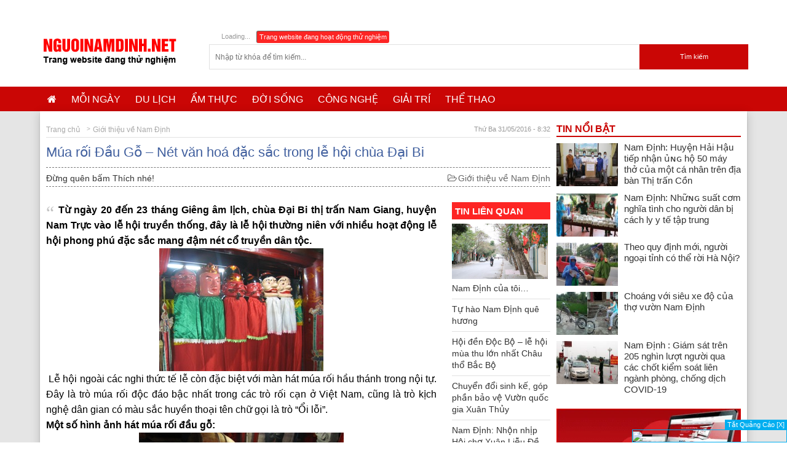

--- FILE ---
content_type: text/html; charset=UTF-8
request_url: https://nguoinamdinh.net/mua-roi-dau-go-net-van-hoa-dac-sac-trong-le-hoi-chua-dai-bi/
body_size: 29401
content:
<!DOCTYPE html><html lang="vi"><head><script data-no-optimize="1">var litespeed_docref=sessionStorage.getItem("litespeed_docref");litespeed_docref&&(Object.defineProperty(document,"referrer",{get:function(){return litespeed_docref}}),sessionStorage.removeItem("litespeed_docref"));</script> <meta charset="UTF-8"><style id="litespeed-ccss">ul{box-sizing:border-box}:root{--wp--preset--font-size--normal:16px;--wp--preset--font-size--huge:42px}.aligncenter{clear:both}html :where(img[class*=wp-image-]){height:auto;max-width:100%}:root{--wp--preset--aspect-ratio--square:1;--wp--preset--aspect-ratio--4-3:4/3;--wp--preset--aspect-ratio--3-4:3/4;--wp--preset--aspect-ratio--3-2:3/2;--wp--preset--aspect-ratio--2-3:2/3;--wp--preset--aspect-ratio--16-9:16/9;--wp--preset--aspect-ratio--9-16:9/16;--wp--preset--color--black:#000000;--wp--preset--color--cyan-bluish-gray:#abb8c3;--wp--preset--color--white:#ffffff;--wp--preset--color--pale-pink:#f78da7;--wp--preset--color--vivid-red:#cf2e2e;--wp--preset--color--luminous-vivid-orange:#ff6900;--wp--preset--color--luminous-vivid-amber:#fcb900;--wp--preset--color--light-green-cyan:#7bdcb5;--wp--preset--color--vivid-green-cyan:#00d084;--wp--preset--color--pale-cyan-blue:#8ed1fc;--wp--preset--color--vivid-cyan-blue:#0693e3;--wp--preset--color--vivid-purple:#9b51e0;--wp--preset--gradient--vivid-cyan-blue-to-vivid-purple:linear-gradient(135deg,rgba(6,147,227,1) 0%,rgb(155,81,224) 100%);--wp--preset--gradient--light-green-cyan-to-vivid-green-cyan:linear-gradient(135deg,rgb(122,220,180) 0%,rgb(0,208,130) 100%);--wp--preset--gradient--luminous-vivid-amber-to-luminous-vivid-orange:linear-gradient(135deg,rgba(252,185,0,1) 0%,rgba(255,105,0,1) 100%);--wp--preset--gradient--luminous-vivid-orange-to-vivid-red:linear-gradient(135deg,rgba(255,105,0,1) 0%,rgb(207,46,46) 100%);--wp--preset--gradient--very-light-gray-to-cyan-bluish-gray:linear-gradient(135deg,rgb(238,238,238) 0%,rgb(169,184,195) 100%);--wp--preset--gradient--cool-to-warm-spectrum:linear-gradient(135deg,rgb(74,234,220) 0%,rgb(151,120,209) 20%,rgb(207,42,186) 40%,rgb(238,44,130) 60%,rgb(251,105,98) 80%,rgb(254,248,76) 100%);--wp--preset--gradient--blush-light-purple:linear-gradient(135deg,rgb(255,206,236) 0%,rgb(152,150,240) 100%);--wp--preset--gradient--blush-bordeaux:linear-gradient(135deg,rgb(254,205,165) 0%,rgb(254,45,45) 50%,rgb(107,0,62) 100%);--wp--preset--gradient--luminous-dusk:linear-gradient(135deg,rgb(255,203,112) 0%,rgb(199,81,192) 50%,rgb(65,88,208) 100%);--wp--preset--gradient--pale-ocean:linear-gradient(135deg,rgb(255,245,203) 0%,rgb(182,227,212) 50%,rgb(51,167,181) 100%);--wp--preset--gradient--electric-grass:linear-gradient(135deg,rgb(202,248,128) 0%,rgb(113,206,126) 100%);--wp--preset--gradient--midnight:linear-gradient(135deg,rgb(2,3,129) 0%,rgb(40,116,252) 100%);--wp--preset--font-size--small:13px;--wp--preset--font-size--medium:20px;--wp--preset--font-size--large:36px;--wp--preset--font-size--x-large:42px;--wp--preset--spacing--20:0.44rem;--wp--preset--spacing--30:0.67rem;--wp--preset--spacing--40:1rem;--wp--preset--spacing--50:1.5rem;--wp--preset--spacing--60:2.25rem;--wp--preset--spacing--70:3.38rem;--wp--preset--spacing--80:5.06rem;--wp--preset--shadow--natural:6px 6px 9px rgba(0, 0, 0, 0.2);--wp--preset--shadow--deep:12px 12px 50px rgba(0, 0, 0, 0.4);--wp--preset--shadow--sharp:6px 6px 0px rgba(0, 0, 0, 0.2);--wp--preset--shadow--outlined:6px 6px 0px -3px rgba(255, 255, 255, 1), 6px 6px rgba(0, 0, 0, 1);--wp--preset--shadow--crisp:6px 6px 0px rgba(0, 0, 0, 1)}html{font-family:sans-serif;-ms-text-size-adjust:100%;-webkit-text-size-adjust:100%}body{margin:0}article,aside,header,main,nav{display:block}a{background-color:#fff0}strong{font-weight:700}h1{font-size:2em;margin:.67em 0}img{border:0}button,input{color:inherit;font:inherit;margin:0}button{overflow:visible}button{text-transform:none}button,input[type="submit"]{-webkit-appearance:button}button::-moz-focus-inner,input::-moz-focus-inner{border:0;padding:0}input{line-height:normal}*{-webkit-box-sizing:border-box;-moz-box-sizing:border-box;box-sizing:border-box}*:before,*:after{-webkit-box-sizing:border-box;-moz-box-sizing:border-box;box-sizing:border-box}html{font-size:10px}body{font-family:"Helvetica Neue",Helvetica,Arial,sans-serif;font-size:14px;line-height:1.428571429;color:#333;background-color:#fff}input,button{font-family:inherit;font-size:inherit;line-height:inherit}a{color:#52881f;text-decoration:none}img{vertical-align:middle}.sr-only{position:absolute;width:1px;height:1px;margin:-1px;padding:0;overflow:hidden;clip:rect(0,0,0,0);border:0}h1,h2,h3,h4{font-family:inherit;font-weight:500;line-height:1.1;color:inherit}h1,h2,h3{margin-top:20px;margin-bottom:10px}h4{margin-top:10px;margin-bottom:10px}h1{font-size:36px}h2{font-size:30px}h3{font-size:24px}h4{font-size:18px}p{margin:0 0 10px}ul{margin-top:0;margin-bottom:10px}ul ul{margin-bottom:0}.row{margin-left:-15px;margin-right:-15px}.row:before,.row:after{content:" ";display:table}.row:after{clear:both}.col-sm-3,.col-sm-9{position:relative;min-height:1px;padding-left:15px;padding-right:15px}@media (min-width:768px){.col-sm-3,.col-sm-9{float:left}.col-sm-3{width:25%}.col-sm-9{width:75%}}.btn{display:inline-block;margin-bottom:0;font-weight:400;text-align:center;vertical-align:middle;touch-action:manipulation;background-image:none;border:1px solid #fff0;white-space:nowrap;padding:6px 12px;font-size:14px;line-height:1.428571429;border-radius:4px}.navbar-toggle{position:relative;float:right;margin-right:15px;padding:9px 10px;margin-top:8px;margin-bottom:8px;background-color:#fff0;background-image:none;border:1px solid #fff0;border-radius:4px}.navbar-toggle .icon-bar{display:block;width:22px;height:2px;border-radius:1px}.navbar-toggle .icon-bar+.icon-bar{margin-top:4px}@media (min-width:768px){.navbar-toggle{display:none}}.breadcrumb{padding:8px 15px;margin-bottom:20px;list-style:none;background-color:#f5f5f5;border-radius:4px}.breadcrumb>li{display:inline-block}.breadcrumb>li+li:before{content:/<meta charset="UTF-8">a0;padding:0 5px;color:#ccc}.clearfix:before,.clearfix:after{content:" ";display:table}.clearfix:after{clear:both}@-ms-viewport{width:device-width}.fa{display:inline-block;font:normal normal normal 14px/1 FontAwesome;font-size:inherit;text-rendering:auto;-webkit-font-smoothing:antialiased;-moz-osx-font-smoothing:grayscale}.fa-home:before{content:"\f015"}.fa-times-circle:before{content:"\f057"}.fa-folder-open-o:before{content:"\f115"}.dt-list-2 .img img{max-width:100%;height:70px}.breadcrumb li:nth-child(3){display:none}@media only screen and (max-width:880px){.quangcao99002{display:none}#hide_float_right{display:none}}.wp-caption{max-width:100%!important}#text-29{margin-bottom:10px}body{word-wrap:break-word}.content-block p{color:#000}.logo{margin-top:25px!important}.left{float:left}.aligncenter{clear:both;display:block;margin:0 auto}img{display:inline-block;height:auto;max-width:100%}img[class*="wp-image-"]{margin-top:10px;margin-bottom:10px}.wp-caption{max-width:100%}.wp-caption.aligncenter{margin-bottom:10px;line-height:18px;margin:0 auto 15px;max-width:100%!important;padding:5px;border-radius:4px;border:1px solid #DDD;text-align:center;background:#F3F3F3;box-shadow:none}.wp-caption img[class*="wp-image-"]{display:block}.widget{margin-bottom:2em}.btn{padding:0;background-color:#fff0;border:none}.tn-main-full .grid{background:#fff;padding:10px;box-shadow:0 2px 2px 0 rgb(0 0 0 / .2),0 4px 15px 0 rgb(0 0 0 / .19)}.vd-title{font-family:'Roboto Condensed',sans-serif;color:#ca0605;text-transform:uppercase;font-weight:700}.vd-title-border{margin-bottom:20px;padding-bottom:3px;font-size:1.143em;border-bottom:2px solid #ca0605}.vd-title-detail{font-size:1.429em;font-weight:400;line-height:1.3}.content-wrap{float:left;position:relative;width:820px}.sidebar-block{float:right;position:relative;width:300px}.title-box{padding:7px 5px 5px;font-family:'Roboto Condensed',sans-serif;font-weight:700;font-size:1.071em;color:#fff;text-transform:uppercase;background-color:#fd2524}.widget-box{margin-bottom:20px}.dt-time{font-size:.786em;font-weight:400;color:#999}.top-detail{overflow:hidden;margin-bottom:10px;padding-bottom:3px;border-bottom:1px solid #e1e1e1}.top-detail .breadcrumb{float:left}.top-detail .dt-time{float:right}.summary-block{position:relative;margin:10px 0;text-indent:20px;font-weight:500;line-height:1.4}.summary-block:before{content:'1C';position:absolute;top:-7px;left:-20px;font-family:Georgia,serif;font-size:30px;color:#c2c2c2}.detail-block{overflow:hidden}.detail-block .vd-title-detail{font-size:1.571em;color:#405F9E}.detail-block aside{float:right;width:160px;padding-top:10px;z-index:0;position:relative}.detail-block article{float:left;position:inherit;border:0;width:635px;margin-right:20px}.content-block{line-height:26px;font-size:16px;text-align:justify}.content-block img{display:block;margin:0 auto;max-width:100%}.content-block p{text-align:justify;line-height:1.6;font-size:16px}.content-block p strong{font-weight:600}.dt-list-1 li{padding:7px 0;border-bottom:1px solid #e1e1e1}.dt-list-1 a{font-size:14px}.dt-list-1 a>img{max-width:100%}.dt-list-2 a{overflow:hidden;display:block;margin-bottom:10px}.dt-list-2 .img{float:left;width:100px}.dt-list-2 .img img{max-width:100%}.dt-list-2 .title{font-family:'Roboto Condensed',sans-serif;overflow:hidden;padding-left:10px;line-height:1.4}.grid{position:relative;margin:0 auto;max-width:1150px}.grid:before,.grid:after{display:table;content:""}.grid:after{clear:both}.main{padding-bottom:10px;background:#e5e5e5}.header{z-index:99;background-color:#ca0605}.logo{margin-top:10px;margin-bottom:10px}.main-nav{float:left}.main-nav>li{position:relative;display:inline-block}.main-nav>li>a{position:relative;padding:9px 12px 8px;padding-top:10px;font-family:'Roboto Condensed',sans-serif;font-size:1.143em;color:#fff;display:inline-block;text-transform:uppercase}.breadcrumb a{font-size:.857em;color:#aaa}.breadcrumb li{position:relative;float:left;margin-right:5px}.breadcrumb li:not(:first-child){padding-left:15px}.breadcrumb li:not(:first-child):before{content:'>';font-size:.714em;position:absolute;top:2px;left:0;font-family:'Consolas',sans-serif;color:#aaa}ul{padding-left:0;list-style:none;margin-bottom:0}h4,h1,h2,h3{margin-top:0;margin-bottom:0}.breadcrumb{background:none;padding:0;margin-bottom:0}body{background:#fff;color:#333;font-family:sans-serif;font-size:14px;line-height:1.4;-webkit-backface-visibility:hidden;-webkit-overflow-scrolling:touch}.title-box{margin-bottom:0}.sidebar-block .dt-list-2 .title{color:#333;float:none;line-height:1.2;position:relative;top:-2px;font-size:15px}.sidebar-block{margin-top:10px}.dt-list-1 a{color:#333}.main-nav>li:first-child{border-left:1px solid rgb(0 0 0 / .075)}.main-nav>li:first-child a{font-size:20px;padding:6px 12px}.vd-title-border{margin-bottom:10px}.article-icons{list-style:none;padding-left:0;margin:0}.article-icons li{display:inline-block;margin-right:30px;color:#232323;opacity:.7;filter:alpha(opacity=70)}.article-icons li a{color:#232323}.article-icons li i{margin-right:2px}.social-share{list-style:none;padding-left:0;border-top:1px dashed #777;padding-top:8px;border-bottom:1px dashed #777;padding-bottom:3px;display:inline-block;width:100%;margin-top:10px;margin-bottom:10px}.social-share li{display:inline-block;margin-right:15px;float:left}.top-social-share li:last-child{float:right;margin-right:0}.navbar-toggle{float:left;border:1px solid #fff}.navbar-toggle .icon-bar{background:#fff}#off-canvas{background:#3c3c3c;transform:translate3d(-100%,0,0);-moz-transform:translate3d(-100%,0,0);-webkit-transform:translate3d(-100%,0,0);top:0;bottom:0;left:0;height:100%;overflow:hidden;position:fixed;visibility:hidden;z-index:-1}.off-canvas-inner{width:100%;background:#3c3c3c;color:#FFF}.off-canvas-inner ul{float:left;width:320px}.off-canvas-inner ul li{float:left;width:100%;border-top:solid 1px rgb(255 255 255 / .1)}li.close-menu{display:none}.off-canvas-inner ul li a{padding:9px 10px;margin:0 auto;display:block;font-weight:700;color:#999;font-size:13px;text-transform:uppercase}@media screen and (max-width:768px){.logo{text-align:center}#main-menu{display:none}.content-wrap{width:100%}.grid{padding-left:15px;padding-right:15px}li.close-menu{display:block;text-align:center}.detail-block article{width:100%}.detail-block aside{width:100%}.sidebar-block{width:100%}}@media screen and (max-width:1200px){.h24{display:none}}.widget_search{margin-left:-20px}#clock{float:left;margin-right:10px}.h24{background:#fd2524;border:1px solid #666;border-width:1px 0 0 1px;padding:3px 4px;-moz-border-radius:3px;-webkit-border-radius:3px;-khtml-border-radius:3px;border-radius:3px;margin:3px 5px 0 0}.h24 h2{font-size:12px}.h24 a{font-size:11px;color:#fff;font-weight:400}.thoigian1{font-size:11px;color:#999;margin-right:9px;line-height:25px}.td-search-form-widget .wpb_button{height:41px;width:20%;position:absolute;text-shadow:none;padding:7px 15px 8px 15px;line-height:16px;margin:0}.td-search-form-widget .td-widget-search-input{width:80%;border-right:0;height:41px;line-height:21px;position:relative;top:0;display:inline-table;vertical-align:middle}input[type=text]{font-size:12px;line-height:21px;color:#444;border:1px solid #e1e1e1;width:100%;max-width:100%;height:34px;padding:3px 9px}input[type=submit]{font-family:'Roboto',sans-serif;font-size:11px;background-color:#ca0605;border-radius:0;color:#fff;border:none;padding:8px 15px;font-weight:500}.cotphai{margin-top:28px}@media all and (max-width:687px){.content-block p{text-align:justify;line-height:1.6;font-size:18px;color:#000}}.float-ck{position:fixed;bottom:0;z-index:9000}#float_content_right{border:1px solid #01AEF0}#hide_float_right{text-align:right;font-size:11px}#hide_float_right a{background:#01AEF0;padding:2px 4px;color:#FFF}#bttop{border:1px solid #000;background:#ca0605;text-align:center;padding:5px;position:fixed;bottom:35px;right:10px;display:none;color:#fff;font-size:11px;font-weight:900}</style><link rel="preload" data-asynced="1" data-optimized="2" as="style" onload="this.onload=null;this.rel='stylesheet'" href="https://nguoinamdinh.net/wp-content/litespeed/css/30478e8b1e3f67ea764eb3c8013cbd38.css?ver=03fbf" /><script data-optimized="1" type="litespeed/javascript" data-src="https://nguoinamdinh.net/wp-content/plugins/litespeed-cache/assets/js/css_async.min.js"></script> <meta property="fb:app_id"content="1144783498965312" /><meta name="viewport" content="width=device-width, initial-scale=1.0"><meta name="keywords" content="Tin tức Nam Định, Báo Nam Định, Tin nóng tỉnh Nam Định, Thời sự Nam Định"><meta http-equiv="X-UA-Compatible" content="IE=edge"><link rel="author" href="https://plus.google.com/u/3/+TintucnamdinhVn"/><title>Múa rối Đầu Gỗ - Nét văn hoá đặc sắc trong lễ hội chùa Đại Bi</title><link rel="shortcut icon" href="https://tintucnamdinh.vn/wp-content/uploads/2017/01/favicon.jpg" type="image/x-icon"><link rel="profile" href="https://gmpg.org/xfn/11"><link rel="pingback" href="https://nguoinamdinh.net/xmlrpc.php"><meta name="alexaVerifyID" content="bsECgk_vfTR4Lnh00j_RfJ28nx4"/><meta property="article:author" content="https://www.facebook.com/tintucnamdinh.net/" /><meta property="og:type" content="website"><meta property="og:locale" content="vi_VN"><meta property="fb:use_automatic_ad_placement" content="enable=true ad_density=default"><meta property="fb:pages" content="476029275771768" /><div id="fb-root"></div> <script type="litespeed/javascript">(function(d,s,id){var js,fjs=d.getElementsByTagName(s)[0];if(d.getElementById(id))return;js=d.createElement(s);js.id=id;js.src="//connect.facebook.net/vi_VN/sdk.js#xfbml=1&version=v2.6&appId=1144783498965312";fjs.parentNode.insertBefore(js,fjs)}(document,'script','facebook-jssdk'))</script> <meta name='robots' content='index, follow, max-image-preview:large, max-snippet:-1, max-video-preview:-1' /><style>img:is([sizes="auto" i], [sizes^="auto," i]) { contain-intrinsic-size: 3000px 1500px }</style><title>Múa rối Đầu Gỗ - Nét văn hoá đặc sắc trong lễ hội chùa Đại Bi</title><link rel="canonical" href="https://nguoinamdinh.net/mua-roi-dau-go-net-van-hoa-dac-sac-trong-le-hoi-chua-dai-bi/" /><meta property="og:locale" content="vi_VN" /><meta property="og:type" content="article" /><meta property="og:title" content="Múa rối Đầu Gỗ - Nét văn hoá đặc sắc trong lễ hội chùa Đại Bi" /><meta property="og:description" content="Từ ngày 20 đến 23 tháng Giêng âm lịch, chùa Đại Bi thị trấn Nam Giang, huyện Nam Trực vào lễ hội truyền thống, đây là lễ hội thường niên với nhiều hoạt động lễ hội phong phú đặc sắc mang đậm nét cổ truyền dân tộc.  Lễ hội ngoài các nghi thức tế lễ [&hellip;]" /><meta property="og:url" content="https://nguoinamdinh.net/mua-roi-dau-go-net-van-hoa-dac-sac-trong-le-hoi-chua-dai-bi/" /><meta property="og:site_name" content="Tin Tức Nam Định 24h Mới Nhất" /><meta property="article:publisher" content="https://www.facebook.com/TinTucNamDinh.net/" /><meta property="article:published_time" content="2016-05-31T01:32:57+00:00" /><meta property="article:modified_time" content="2016-06-01T02:48:38+00:00" /><meta property="og:image" content="https://nguoinamdinh.net/wp-content/uploads/2016/05/98.jpg" /><meta property="og:image:width" content="450" /><meta property="og:image:height" content="280" /><meta property="og:image:type" content="image/jpeg" /><meta name="author" content="Tin Tức Nam Định" /><meta name="twitter:card" content="summary_large_image" /><meta name="twitter:label1" content="Được viết bởi" /><meta name="twitter:data1" content="Tin Tức Nam Định" /><meta name="twitter:label2" content="Ước tính thời gian đọc" /><meta name="twitter:data2" content="3 phút" /> <script type="application/ld+json" class="yoast-schema-graph">{"@context":"https://schema.org","@graph":[{"@type":"Article","@id":"https://nguoinamdinh.net/mua-roi-dau-go-net-van-hoa-dac-sac-trong-le-hoi-chua-dai-bi/#article","isPartOf":{"@id":"https://nguoinamdinh.net/mua-roi-dau-go-net-van-hoa-dac-sac-trong-le-hoi-chua-dai-bi/"},"author":{"name":"Tin Tức Nam Định","@id":"https://nguoinamdinh.net/#/schema/person/db20254dfcf73ef1c96de7e633ade970"},"headline":"Múa rối Đầu Gỗ &#8211; Nét văn hoá đặc sắc trong lễ hội chùa Đại Bi","datePublished":"2016-05-31T01:32:57+00:00","dateModified":"2016-06-01T02:48:38+00:00","mainEntityOfPage":{"@id":"https://nguoinamdinh.net/mua-roi-dau-go-net-van-hoa-dac-sac-trong-le-hoi-chua-dai-bi/"},"wordCount":536,"commentCount":0,"publisher":{"@id":"https://nguoinamdinh.net/#organization"},"image":{"@id":"https://nguoinamdinh.net/mua-roi-dau-go-net-van-hoa-dac-sac-trong-le-hoi-chua-dai-bi/#primaryimage"},"thumbnailUrl":"https://nguoinamdinh.net/wp-content/uploads/2016/05/98.jpg","keywords":["Huyện Nam Trực","Lễ hội chùa đại bi","Múa rối đầu gỗ","Nam Định","Thị trấn Nam Giang","Tỉnh Nam Định","Văn hóa nam định"],"articleSection":["Giới thiệu về Nam Định"],"inLanguage":"vi","potentialAction":[{"@type":"CommentAction","name":"Comment","target":["https://nguoinamdinh.net/mua-roi-dau-go-net-van-hoa-dac-sac-trong-le-hoi-chua-dai-bi/#respond"]}]},{"@type":"WebPage","@id":"https://nguoinamdinh.net/mua-roi-dau-go-net-van-hoa-dac-sac-trong-le-hoi-chua-dai-bi/","url":"https://nguoinamdinh.net/mua-roi-dau-go-net-van-hoa-dac-sac-trong-le-hoi-chua-dai-bi/","name":"Múa rối Đầu Gỗ - Nét văn hoá đặc sắc trong lễ hội chùa Đại Bi","isPartOf":{"@id":"https://nguoinamdinh.net/#website"},"primaryImageOfPage":{"@id":"https://nguoinamdinh.net/mua-roi-dau-go-net-van-hoa-dac-sac-trong-le-hoi-chua-dai-bi/#primaryimage"},"image":{"@id":"https://nguoinamdinh.net/mua-roi-dau-go-net-van-hoa-dac-sac-trong-le-hoi-chua-dai-bi/#primaryimage"},"thumbnailUrl":"https://nguoinamdinh.net/wp-content/uploads/2016/05/98.jpg","datePublished":"2016-05-31T01:32:57+00:00","dateModified":"2016-06-01T02:48:38+00:00","breadcrumb":{"@id":"https://nguoinamdinh.net/mua-roi-dau-go-net-van-hoa-dac-sac-trong-le-hoi-chua-dai-bi/#breadcrumb"},"inLanguage":"vi","potentialAction":[{"@type":"ReadAction","target":["https://nguoinamdinh.net/mua-roi-dau-go-net-van-hoa-dac-sac-trong-le-hoi-chua-dai-bi/"]}]},{"@type":"ImageObject","inLanguage":"vi","@id":"https://nguoinamdinh.net/mua-roi-dau-go-net-van-hoa-dac-sac-trong-le-hoi-chua-dai-bi/#primaryimage","url":"https://nguoinamdinh.net/wp-content/uploads/2016/05/98.jpg","contentUrl":"https://nguoinamdinh.net/wp-content/uploads/2016/05/98.jpg","width":450,"height":280},{"@type":"BreadcrumbList","@id":"https://nguoinamdinh.net/mua-roi-dau-go-net-van-hoa-dac-sac-trong-le-hoi-chua-dai-bi/#breadcrumb","itemListElement":[{"@type":"ListItem","position":1,"name":"Home","item":"https://nguoinamdinh.net/"},{"@type":"ListItem","position":2,"name":"Múa rối Đầu Gỗ &#8211; Nét văn hoá đặc sắc trong lễ hội chùa Đại Bi"}]},{"@type":"WebSite","@id":"https://nguoinamdinh.net/#website","url":"https://nguoinamdinh.net/","name":"Tin Tức Nam Định 24h Mới Nhất","description":"Tin nóng về Nam Định","publisher":{"@id":"https://nguoinamdinh.net/#organization"},"potentialAction":[{"@type":"SearchAction","target":{"@type":"EntryPoint","urlTemplate":"https://nguoinamdinh.net/?s={search_term_string}"},"query-input":{"@type":"PropertyValueSpecification","valueRequired":true,"valueName":"search_term_string"}}],"inLanguage":"vi"},{"@type":"Organization","@id":"https://nguoinamdinh.net/#organization","name":"Tin Tức Nam Định","url":"https://nguoinamdinh.net/","logo":{"@type":"ImageObject","inLanguage":"vi","@id":"https://nguoinamdinh.net/#/schema/logo/image/","url":"https://nguoinamdinh.net/wp-content/uploads/2017/04/logo33.png","contentUrl":"https://nguoinamdinh.net/wp-content/uploads/2017/04/logo33.png","width":222,"height":75,"caption":"Tin Tức Nam Định"},"image":{"@id":"https://nguoinamdinh.net/#/schema/logo/image/"},"sameAs":["https://www.facebook.com/TinTucNamDinh.net/"]},{"@type":"Person","@id":"https://nguoinamdinh.net/#/schema/person/db20254dfcf73ef1c96de7e633ade970","name":"Tin Tức Nam Định","image":{"@type":"ImageObject","inLanguage":"vi","@id":"https://nguoinamdinh.net/#/schema/person/image/","url":"https://nguoinamdinh.net/wp-content/litespeed/avatar/08624944a0cda7f29ab06bb028a1e0a1.jpg?ver=1768968819","contentUrl":"https://nguoinamdinh.net/wp-content/litespeed/avatar/08624944a0cda7f29ab06bb028a1e0a1.jpg?ver=1768968819","caption":"Tin Tức Nam Định"},"url":"https://nguoinamdinh.net/author/admin/"}]}</script> <link rel='dns-prefetch' href='//maxcdn.bootstrapcdn.com' /><link rel="alternate" type="application/rss+xml" title="Dòng thông tin Tin Tức Nam Định 24h Mới Nhất &raquo;" href="https://nguoinamdinh.net/feed/" /><link rel="alternate" type="application/rss+xml" title="Tin Tức Nam Định 24h Mới Nhất &raquo; Dòng bình luận" href="https://nguoinamdinh.net/comments/feed/" /><link rel="alternate" type="application/rss+xml" title="Tin Tức Nam Định 24h Mới Nhất &raquo; Múa rối Đầu Gỗ &#8211; Nét văn hoá đặc sắc trong lễ hội chùa Đại Bi Dòng bình luận" href="https://nguoinamdinh.net/mua-roi-dau-go-net-van-hoa-dac-sac-trong-le-hoi-chua-dai-bi/feed/" /><style id='classic-theme-styles-inline-css' type='text/css'>/*! This file is auto-generated */
.wp-block-button__link{color:#fff;background-color:#32373c;border-radius:9999px;box-shadow:none;text-decoration:none;padding:calc(.667em + 2px) calc(1.333em + 2px);font-size:1.125em}.wp-block-file__button{background:#32373c;color:#fff;text-decoration:none}</style><style id='global-styles-inline-css' type='text/css'>:root{--wp--preset--aspect-ratio--square: 1;--wp--preset--aspect-ratio--4-3: 4/3;--wp--preset--aspect-ratio--3-4: 3/4;--wp--preset--aspect-ratio--3-2: 3/2;--wp--preset--aspect-ratio--2-3: 2/3;--wp--preset--aspect-ratio--16-9: 16/9;--wp--preset--aspect-ratio--9-16: 9/16;--wp--preset--color--black: #000000;--wp--preset--color--cyan-bluish-gray: #abb8c3;--wp--preset--color--white: #ffffff;--wp--preset--color--pale-pink: #f78da7;--wp--preset--color--vivid-red: #cf2e2e;--wp--preset--color--luminous-vivid-orange: #ff6900;--wp--preset--color--luminous-vivid-amber: #fcb900;--wp--preset--color--light-green-cyan: #7bdcb5;--wp--preset--color--vivid-green-cyan: #00d084;--wp--preset--color--pale-cyan-blue: #8ed1fc;--wp--preset--color--vivid-cyan-blue: #0693e3;--wp--preset--color--vivid-purple: #9b51e0;--wp--preset--gradient--vivid-cyan-blue-to-vivid-purple: linear-gradient(135deg,rgba(6,147,227,1) 0%,rgb(155,81,224) 100%);--wp--preset--gradient--light-green-cyan-to-vivid-green-cyan: linear-gradient(135deg,rgb(122,220,180) 0%,rgb(0,208,130) 100%);--wp--preset--gradient--luminous-vivid-amber-to-luminous-vivid-orange: linear-gradient(135deg,rgba(252,185,0,1) 0%,rgba(255,105,0,1) 100%);--wp--preset--gradient--luminous-vivid-orange-to-vivid-red: linear-gradient(135deg,rgba(255,105,0,1) 0%,rgb(207,46,46) 100%);--wp--preset--gradient--very-light-gray-to-cyan-bluish-gray: linear-gradient(135deg,rgb(238,238,238) 0%,rgb(169,184,195) 100%);--wp--preset--gradient--cool-to-warm-spectrum: linear-gradient(135deg,rgb(74,234,220) 0%,rgb(151,120,209) 20%,rgb(207,42,186) 40%,rgb(238,44,130) 60%,rgb(251,105,98) 80%,rgb(254,248,76) 100%);--wp--preset--gradient--blush-light-purple: linear-gradient(135deg,rgb(255,206,236) 0%,rgb(152,150,240) 100%);--wp--preset--gradient--blush-bordeaux: linear-gradient(135deg,rgb(254,205,165) 0%,rgb(254,45,45) 50%,rgb(107,0,62) 100%);--wp--preset--gradient--luminous-dusk: linear-gradient(135deg,rgb(255,203,112) 0%,rgb(199,81,192) 50%,rgb(65,88,208) 100%);--wp--preset--gradient--pale-ocean: linear-gradient(135deg,rgb(255,245,203) 0%,rgb(182,227,212) 50%,rgb(51,167,181) 100%);--wp--preset--gradient--electric-grass: linear-gradient(135deg,rgb(202,248,128) 0%,rgb(113,206,126) 100%);--wp--preset--gradient--midnight: linear-gradient(135deg,rgb(2,3,129) 0%,rgb(40,116,252) 100%);--wp--preset--font-size--small: 13px;--wp--preset--font-size--medium: 20px;--wp--preset--font-size--large: 36px;--wp--preset--font-size--x-large: 42px;--wp--preset--spacing--20: 0.44rem;--wp--preset--spacing--30: 0.67rem;--wp--preset--spacing--40: 1rem;--wp--preset--spacing--50: 1.5rem;--wp--preset--spacing--60: 2.25rem;--wp--preset--spacing--70: 3.38rem;--wp--preset--spacing--80: 5.06rem;--wp--preset--shadow--natural: 6px 6px 9px rgba(0, 0, 0, 0.2);--wp--preset--shadow--deep: 12px 12px 50px rgba(0, 0, 0, 0.4);--wp--preset--shadow--sharp: 6px 6px 0px rgba(0, 0, 0, 0.2);--wp--preset--shadow--outlined: 6px 6px 0px -3px rgba(255, 255, 255, 1), 6px 6px rgba(0, 0, 0, 1);--wp--preset--shadow--crisp: 6px 6px 0px rgba(0, 0, 0, 1);}:where(.is-layout-flex){gap: 0.5em;}:where(.is-layout-grid){gap: 0.5em;}body .is-layout-flex{display: flex;}.is-layout-flex{flex-wrap: wrap;align-items: center;}.is-layout-flex > :is(*, div){margin: 0;}body .is-layout-grid{display: grid;}.is-layout-grid > :is(*, div){margin: 0;}:where(.wp-block-columns.is-layout-flex){gap: 2em;}:where(.wp-block-columns.is-layout-grid){gap: 2em;}:where(.wp-block-post-template.is-layout-flex){gap: 1.25em;}:where(.wp-block-post-template.is-layout-grid){gap: 1.25em;}.has-black-color{color: var(--wp--preset--color--black) !important;}.has-cyan-bluish-gray-color{color: var(--wp--preset--color--cyan-bluish-gray) !important;}.has-white-color{color: var(--wp--preset--color--white) !important;}.has-pale-pink-color{color: var(--wp--preset--color--pale-pink) !important;}.has-vivid-red-color{color: var(--wp--preset--color--vivid-red) !important;}.has-luminous-vivid-orange-color{color: var(--wp--preset--color--luminous-vivid-orange) !important;}.has-luminous-vivid-amber-color{color: var(--wp--preset--color--luminous-vivid-amber) !important;}.has-light-green-cyan-color{color: var(--wp--preset--color--light-green-cyan) !important;}.has-vivid-green-cyan-color{color: var(--wp--preset--color--vivid-green-cyan) !important;}.has-pale-cyan-blue-color{color: var(--wp--preset--color--pale-cyan-blue) !important;}.has-vivid-cyan-blue-color{color: var(--wp--preset--color--vivid-cyan-blue) !important;}.has-vivid-purple-color{color: var(--wp--preset--color--vivid-purple) !important;}.has-black-background-color{background-color: var(--wp--preset--color--black) !important;}.has-cyan-bluish-gray-background-color{background-color: var(--wp--preset--color--cyan-bluish-gray) !important;}.has-white-background-color{background-color: var(--wp--preset--color--white) !important;}.has-pale-pink-background-color{background-color: var(--wp--preset--color--pale-pink) !important;}.has-vivid-red-background-color{background-color: var(--wp--preset--color--vivid-red) !important;}.has-luminous-vivid-orange-background-color{background-color: var(--wp--preset--color--luminous-vivid-orange) !important;}.has-luminous-vivid-amber-background-color{background-color: var(--wp--preset--color--luminous-vivid-amber) !important;}.has-light-green-cyan-background-color{background-color: var(--wp--preset--color--light-green-cyan) !important;}.has-vivid-green-cyan-background-color{background-color: var(--wp--preset--color--vivid-green-cyan) !important;}.has-pale-cyan-blue-background-color{background-color: var(--wp--preset--color--pale-cyan-blue) !important;}.has-vivid-cyan-blue-background-color{background-color: var(--wp--preset--color--vivid-cyan-blue) !important;}.has-vivid-purple-background-color{background-color: var(--wp--preset--color--vivid-purple) !important;}.has-black-border-color{border-color: var(--wp--preset--color--black) !important;}.has-cyan-bluish-gray-border-color{border-color: var(--wp--preset--color--cyan-bluish-gray) !important;}.has-white-border-color{border-color: var(--wp--preset--color--white) !important;}.has-pale-pink-border-color{border-color: var(--wp--preset--color--pale-pink) !important;}.has-vivid-red-border-color{border-color: var(--wp--preset--color--vivid-red) !important;}.has-luminous-vivid-orange-border-color{border-color: var(--wp--preset--color--luminous-vivid-orange) !important;}.has-luminous-vivid-amber-border-color{border-color: var(--wp--preset--color--luminous-vivid-amber) !important;}.has-light-green-cyan-border-color{border-color: var(--wp--preset--color--light-green-cyan) !important;}.has-vivid-green-cyan-border-color{border-color: var(--wp--preset--color--vivid-green-cyan) !important;}.has-pale-cyan-blue-border-color{border-color: var(--wp--preset--color--pale-cyan-blue) !important;}.has-vivid-cyan-blue-border-color{border-color: var(--wp--preset--color--vivid-cyan-blue) !important;}.has-vivid-purple-border-color{border-color: var(--wp--preset--color--vivid-purple) !important;}.has-vivid-cyan-blue-to-vivid-purple-gradient-background{background: var(--wp--preset--gradient--vivid-cyan-blue-to-vivid-purple) !important;}.has-light-green-cyan-to-vivid-green-cyan-gradient-background{background: var(--wp--preset--gradient--light-green-cyan-to-vivid-green-cyan) !important;}.has-luminous-vivid-amber-to-luminous-vivid-orange-gradient-background{background: var(--wp--preset--gradient--luminous-vivid-amber-to-luminous-vivid-orange) !important;}.has-luminous-vivid-orange-to-vivid-red-gradient-background{background: var(--wp--preset--gradient--luminous-vivid-orange-to-vivid-red) !important;}.has-very-light-gray-to-cyan-bluish-gray-gradient-background{background: var(--wp--preset--gradient--very-light-gray-to-cyan-bluish-gray) !important;}.has-cool-to-warm-spectrum-gradient-background{background: var(--wp--preset--gradient--cool-to-warm-spectrum) !important;}.has-blush-light-purple-gradient-background{background: var(--wp--preset--gradient--blush-light-purple) !important;}.has-blush-bordeaux-gradient-background{background: var(--wp--preset--gradient--blush-bordeaux) !important;}.has-luminous-dusk-gradient-background{background: var(--wp--preset--gradient--luminous-dusk) !important;}.has-pale-ocean-gradient-background{background: var(--wp--preset--gradient--pale-ocean) !important;}.has-electric-grass-gradient-background{background: var(--wp--preset--gradient--electric-grass) !important;}.has-midnight-gradient-background{background: var(--wp--preset--gradient--midnight) !important;}.has-small-font-size{font-size: var(--wp--preset--font-size--small) !important;}.has-medium-font-size{font-size: var(--wp--preset--font-size--medium) !important;}.has-large-font-size{font-size: var(--wp--preset--font-size--large) !important;}.has-x-large-font-size{font-size: var(--wp--preset--font-size--x-large) !important;}
:where(.wp-block-post-template.is-layout-flex){gap: 1.25em;}:where(.wp-block-post-template.is-layout-grid){gap: 1.25em;}
:where(.wp-block-columns.is-layout-flex){gap: 2em;}:where(.wp-block-columns.is-layout-grid){gap: 2em;}
:root :where(.wp-block-pullquote){font-size: 1.5em;line-height: 1.6;}</style><link data-asynced="1" as="style" onload="this.onload=null;this.rel='stylesheet'"  rel='preload' id='wppc-font-awesome-css' href='https://maxcdn.bootstrapcdn.com/font-awesome/4.4.0/css/font-awesome.min.css?ver=4.4.0' type='text/css' media='all' /> <script type="litespeed/javascript" data-src="https://nguoinamdinh.net/wp-includes/js/jquery/jquery.min.js" id="jquery-core-js"></script> <link rel="https://api.w.org/" href="https://nguoinamdinh.net/wp-json/" /><link rel="alternate" title="JSON" type="application/json" href="https://nguoinamdinh.net/wp-json/wp/v2/posts/4545" /><link rel="EditURI" type="application/rsd+xml" title="RSD" href="https://nguoinamdinh.net/xmlrpc.php?rsd" /><meta name="generator" content="WordPress 6.8.3" /><link rel='shortlink' href='https://nguoinamdinh.net/?p=4545' /><link rel="alternate" title="oNhúng (JSON)" type="application/json+oembed" href="https://nguoinamdinh.net/wp-json/oembed/1.0/embed?url=https%3A%2F%2Fnguoinamdinh.net%2Fmua-roi-dau-go-net-van-hoa-dac-sac-trong-le-hoi-chua-dai-bi%2F" /><link rel="alternate" title="oNhúng (XML)" type="text/xml+oembed" href="https://nguoinamdinh.net/wp-json/oembed/1.0/embed?url=https%3A%2F%2Fnguoinamdinh.net%2Fmua-roi-dau-go-net-van-hoa-dac-sac-trong-le-hoi-chua-dai-bi%2F&#038;format=xml" /></head><body data-rsssl=1 class="wp-singular post-template-default single single-post postid-4545 single-format-video wp-theme-tintucnamdinh group-blog"><style>@media screen and (max-width : 1200px) {

.h24{display:none;}.qcc1{display:none;}.global .glbbar .left p{display:none;}



}</style><Br><div class="tn-wrapper"><div class="grid"><div class="row"><div class="col-sm-3"><div class="logo"><a href="https://nguoinamdinh.net" title="Tin Tức Nam Định 24h Mới Nhất"><img data-lazyloaded="1" src="[data-uri]" width="222" height="75" data-src="/wp-content/uploads/2022/06/1.png" alt="Tin Tức Nam Định 24h Mới Nhất" title="Tin Tức Nam Định 24h Mới Nhất"></a></div></div><div class="col-sm-9"><aside id="text-29" class="widget-odd widget-last widget-first widget-1 widget widget_text"><div class="textwidget"><style>.widget_search{margin-left: -20px;}
#clock{    float: left;
    margin-right: 10px;}
.h24 {
    background: #fd2524;
    border: 1px solid #666;
    border-width: 1px 0 0 1px;
    padding: 3px 4px;
    -moz-border-radius: 3px;
    -webkit-border-radius: 3px;
    -khtml-border-radius: 3px;
    border-radius: 3px;
    margin: 3px 5px 0 0;
}
.h24 h2{    font-size: 12px;}


.h24 a {
    font-size: 11px;
    color: #fff;
    font-weight: normal;
}

.right{   }
.thoigian1{    font-size: 11px;
    color: #999;
    margin-right: 9px;
    line-height: 25px;}
.td-search-form-widget .wpb_button {
    height: 41px;width: 20%;
    position: absolute;
    text-shadow: none;
    padding: 7px 15px 8px 15px;
    line-height: 16px;
    margin: 0;
}.td-search-form-widget .td-widget-search-input {
    width: 80%;
    border-right: 0;
    height: 41px;
    line-height: 21px;
    position: relative;
    top: 0;
    display: inline-table;
    vertical-align: middle;
}
input[type=text], input[type=url], input[type=tel], input[type=email] {
    font-size: 12px;
    line-height: 21px;
    color: #444;
    border: 1px solid #e1e1e1;
    width: 100%;
    max-width: 100%;
    height: 34px;
    padding: 3px 9px;
}
input[type=submit] {
    font-family: 'Roboto', sans-serif;
    font-size: 11px;
    background-color: #ca0605;
    border-radius: 0;
    color: #fff;
    border: none;
    padding: 8px 15px;
    font-weight: 500;
    -webkit-transition: background-color 0.4s;
    -moz-transition: background-color 0.4s;
    -o-transition: background-color 0.4s;
    transition: background-color 0.4s;
}
.cotphai{
    margin-top: 28px;
}</style><div class="cotphai"><div class="right"><div class="thoigian1 left"><div id="clock">Loading...</div> <script type="litespeed/javascript">function refrClock(){var d=new Date();var s=d.getSeconds();var m=d.getMinutes();var h=d.getHours();var day=d.getDay();var date=d.getDate();var month=d.getMonth();var year=d.getFullYear();var days=new Array("Chủ nhật","Thứ hai","Thứ 3","Thứ 4","Thứ 5","Thứ 6","Thứ 7");var months=new Array("1","2","3","4","5","6","7","8","9","10","11","12");var am_pm;if(s<10){s="0"+s}
if(m<10){m="0"+m}
if(h>12){h-=12;AM_PM="PM"}else{AM_PM="AM"}
if(h<10){h="0"+h}
document.getElementById("clock").innerHTML=days[day]+" Ngày "+date+"/"+months[month]+"/"+year+" Bây giờ là "+" ["+h+":"+m+":"+s+"] "+AM_PM;setTimeout("refrClock()",1000)}refrClock()</script> <div class="h24 left"><h2><a href="/" class="24h-link">Trang website đang hoạt động thử nghiệm</a></h2></div></div><div class="timkiem1 right"><div class="widget widget_search"><form role="search" method="get" class="td-search-form-widget" action="https://nguoinamdinh.net"><div>
<input class="td-widget-search-input" placeholder="Nhập từ khóa để tìm kiếm..." type="text" value="" name="s" id="s"><input class="wpb_button wpb_btn-inverse btn" type="submit" id="searchsubmit" value="Tìm kiếm"></div></form></div></div></div></div></div></aside></div></div></div><header class="header"><div class="grid"><ul id="main-menu" class="main-nav"><li class="close-menu">
<a href="#" title="Close">
<i class="fa fa-times-circle"></i>
</a></li><li id="menu-item-5471" class="menu-item menu-item-type-custom menu-item-object-custom menu-item-5471"><a title="&lt;i class=&quot;fa fa-home&quot;&gt;&lt;/i&gt;" href="/"><i class="fa fa-home"></i></a></li><li id="menu-item-94" class="menu-item menu-item-type-taxonomy menu-item-object-category menu-item-94"><a title="MỖI NGÀY" href="https://nguoinamdinh.net/tin-tuc/">MỖI NGÀY</a></li><li id="menu-item-3438" class="menu-item menu-item-type-taxonomy menu-item-object-category menu-item-3438"><a title="DU LỊCH" href="https://nguoinamdinh.net/doi-song/du-lich/">DU LỊCH</a></li><li id="menu-item-779" class="menu-item menu-item-type-taxonomy menu-item-object-category menu-item-779"><a title="ẨM THỰC" href="https://nguoinamdinh.net/doi-song/am-thuc-nam-dinh/">ẨM THỰC</a></li><li id="menu-item-777" class="menu-item menu-item-type-taxonomy menu-item-object-category menu-item-777"><a title="ĐỜI SỐNG" href="https://nguoinamdinh.net/doi-song/">ĐỜI SỐNG</a></li><li id="menu-item-788" class="menu-item menu-item-type-taxonomy menu-item-object-category menu-item-788"><a title="CÔNG NGHỆ" href="https://nguoinamdinh.net/cong-nghe/">CÔNG NGHỆ</a></li><li id="menu-item-792" class="menu-item menu-item-type-taxonomy menu-item-object-category menu-item-792"><a title="GIẢI TRÍ" href="https://nguoinamdinh.net/giai-tri/">GIẢI TRÍ</a></li><li id="menu-item-131" class="menu-item menu-item-type-taxonomy menu-item-object-category menu-item-131"><a title="THỂ THAO" href="https://nguoinamdinh.net/the-thao/">THỂ THAO</a></li></ul><nav id="site-navigation" class="main-navigation" role="navigation"> <button type="button" class="navbar-toggle off-canvas-toggle" id="show-menu"> <span class="sr-only">Toggle navigation</span> <span class="icon-bar"></span> <span class="icon-bar"></span> <span class="icon-bar"></span> </button></nav><div id="off-canvas"><div class="off-canvas-inner"><ul id="main-menu-cavas" class="main-nav"><li class="close-menu">
<a href="#" title="Close">
<i class="fa fa-times-circle"></i>
</a></li><li class="menu-item menu-item-type-custom menu-item-object-custom menu-item-5471"><a href="/"><i class="fa fa-home"></i></a></li><li class="menu-item menu-item-type-taxonomy menu-item-object-category menu-item-94"><a href="https://nguoinamdinh.net/tin-tuc/">MỖI NGÀY</a></li><li class="menu-item menu-item-type-taxonomy menu-item-object-category menu-item-3438"><a href="https://nguoinamdinh.net/doi-song/du-lich/">DU LỊCH</a></li><li class="menu-item menu-item-type-taxonomy menu-item-object-category menu-item-779"><a href="https://nguoinamdinh.net/doi-song/am-thuc-nam-dinh/">ẨM THỰC</a></li><li class="menu-item menu-item-type-taxonomy menu-item-object-category menu-item-777"><a href="https://nguoinamdinh.net/doi-song/">ĐỜI SỐNG</a></li><li class="menu-item menu-item-type-taxonomy menu-item-object-category menu-item-788"><a href="https://nguoinamdinh.net/cong-nghe/">CÔNG NGHỆ</a></li><li class="menu-item menu-item-type-taxonomy menu-item-object-category menu-item-792"><a href="https://nguoinamdinh.net/giai-tri/">GIẢI TRÍ</a></li><li class="menu-item menu-item-type-taxonomy menu-item-object-category menu-item-131"><a href="https://nguoinamdinh.net/the-thao/">THỂ THAO</a></li></ul></div></div></div></header><div class="tn-main-full"><main class="main"><style>.videohot .video-item{    width: 25%;
    margin-right: 0px;}
.anhtaitro{width: 150px!important;

    float: left;}



.adsqc{    background: url(https://tintucnamdinh.vn/wp-content/uploads/2016/08/new4a.gif) no-repeat left;

    padding-right: 30px;}

.baiviet-quangcao{      margin-top: 4px;  background: #eaf8d2;

    display: inline-block;

    width: 100%;

    padding-left: 10px;

    padding-top: 7px;

    padding-right: 7px;

    border-radius: 5px;}

.baiviet-quangcao a{  color: #29487d!important;  font-size: 12px;}

.baiviet-quangcao p {

    margin: 0;

    padding-left: 15px;

    color: #000;

    background: url(https://static.24h.com.vn/images/2014/sprites.png) 1px -545px no-repeat;

    text-decoration: none;

    padding-bottom: 5px;

}

.SC_TBlock{float:left}

.postbycat {

       height: auto;
    float: left;

    width: 100%;

    background: #f5f5f5;

    padding: 5px;margin-bottom: 25px;

}

.video-block .video-item .cover {

    width: 100%;

    height: 90px;

}

 .frame12{      width: 100%;position: inherit;

    height: 280px;

    border-width: 0px;

    border-bottom: 2px solid #ddd;}

@media all and (max-width: 687px){
.videohot .video-item{    width: 50%;}
.content-block p {
    text-align: justify;
    line-height: 1.6;
    font-size: 18px;
    color: #000;
}
.frame12{min-height: 520px;}

}</style><div class="grid"><div class="content-wrap"><div class="detail-block"><header class=""><div class="top-detail"><div style="margin-top:10px;"></div><ul class="breadcrumb"><li><a href="https://nguoinamdinh.net">Trang chủ</a></li><li><a href="https://nguoinamdinh.net/goc-nam-dinh/gioi-thieu-ve-nam-dinh/" rel="category tag">Giới thiệu về Nam Định</a></li><li>Múa rối Đầu Gỗ &#8211; Nét văn hoá đặc sắc trong lễ hội chùa Đại Bi</li></ul><div class="social-block" style="margin-top: 12px;"><time datetime="Thứ Ba 31/05/2016 8:32" class="dt-time">Thứ Ba 31/05/2016 - 8:32</time></div></div><h1 class="vd-title-detail">Múa rối Đầu Gỗ &#8211; Nét văn hoá đặc sắc trong lễ hội chùa Đại Bi</h1><ul class="social-share top-social-share" ><li class="call-to-share first-child">Đừng quên bấm Thích nhé!</li><li class="facebook"><div class="fb-like" data-href="" data-layout="button_count" data-action="like" data-show-faces="true" data-share="true"></div></li><div class="fb-btn fb-like" data-href="https://www.facebook.com/tintucnamdinh.com.vn" data-layout="button_count" data-action="like" data-show-faces="true" data-share="false"></div><li><ul class="article-icons"><li><i class="fa fa-folder-open-o"></i><a href="https://nguoinamdinh.net/goc-nam-dinh/gioi-thieu-ve-nam-dinh/">Giới thiệu về Nam Định</a></li></ul></li></ul></header><article><div class="clearfix"></div><div id="abdf"><div class="content-block"><div class="ticker-controls"><p class="summary-block"><strong>Từ ngày 20 đến 23 tháng Giêng âm lịch, chùa Đại Bi thị trấn Nam Giang, huyện Nam Trực vào lễ hội truyền thống, đây là lễ hội thường niên với nhiều hoạt động lễ hội phong phú đặc sắc mang đậm nét cổ truyền dân tộc.<br />
</strong><img data-lazyloaded="1" src="[data-uri]" fetchpriority="high" decoding="async" class="aligncenter" data-src="https://i.imgur.com/19Fi3if.jpg" alt="" width="267" height="200" /> Lễ hội ngoài các nghi thức tế lễ còn đặc biệt với màn hát múa rối hầu thánh trong nội tự. Đây là trò múa rối độc đáo bậc nhất trong các trò rối cạn ở Việt Nam, cũng là trò kịch nghệ dân gian có màu sắc huyền thoại tên chữ gọi là trò “Ổi lỗi”.<br />
<strong>Một số hình ảnh hát múa rối đầu gỗ:</strong><br />
<img data-lazyloaded="1" src="[data-uri]" decoding="async" class="aligncenter" data-src="https://i.imgur.com/9aerC4V.jpg" alt="" width="333" height="250" /> <img data-lazyloaded="1" src="[data-uri]" decoding="async" class="aligncenter" data-src="https://i.imgur.com/Q5UhkGE.jpg" alt="" width="300" height="400" /> Các con rối của các kiểu rối cạn khác thì gọi là “quân rối” hay “con trò”, riêng quân rối của trò Ổi lỗi được gọi là “Thánh tượng”. Mỗi khi lấy tượng ra biểu diễn (thường ngày cất trong hòm ở giữa chùa, sau gian chính thờ Phật), các cụ phường rối phải áo the khăn xếp, thắp hương cúng lễ cẩn thận.<br />
<img data-lazyloaded="1" src="[data-uri]" loading="lazy" decoding="async" class="aligncenter" data-src="https://i.imgur.com/XAM9obN.jpg" alt="" width="333" height="250" /><img data-lazyloaded="1" src="[data-uri]" loading="lazy" decoding="async" class="aligncenter" data-src="https://i.imgur.com/YeTd3PQ.jpg" alt="" width="333" height="250" /><img data-lazyloaded="1" src="[data-uri]" loading="lazy" decoding="async" class="aligncenter" data-src="https://i.imgur.com/5yxkLQ0.jpg" alt="" width="333" height="250" /> “Áo mặc” cho “thánh tượng” gọi là “the”, vừa là phủ từ cổ tượng trở xuống, vừa che tay người cầm luôn. Khi biểu diễn thì các cụ mắc tấm màn che vào hai cây cột giữa tiền đường trong lòng chùa.<br />
<img data-lazyloaded="1" src="[data-uri]" loading="lazy" decoding="async" class="aligncenter" data-src="https://i.imgur.com/2j9PAML.jpg" alt="" width="300" height="400" /><img data-lazyloaded="1" src="[data-uri]" loading="lazy" decoding="async" class="aligncenter" data-src="https://i.imgur.com/CwP7f8M.jpg" alt="" width="333" height="250" /> Người cầm rối múa, hát, gõ nhạc cụ đứng sau tấm màn, mặt quay về phía ban thờ Phật và ban thờ đức thánh Từ Đạo Hạnh (thế nên mới gọi là múa rối hầu thánh, mục đích là để “thánh xem” chứ không phải chỉ cho “người xem”).<br />
<iframe data-lazyloaded="1" src="about:blank" loading="lazy" data-litespeed-src="https://www.youtube.com/embed/ouIWFgzjgFE" width="100%" height="315" frameborder="0" allowfullscreen="allowfullscreen"></iframe> Một năm hát múa rối đầu gỗ chỉ biểu diễn 4 lần, vào đêm Giao thừa, và 3 đêm lễ hội, mỗi lần biểu diễn từ 5-6 tiếng, bắt đầu lúc 7 h tối và kết thúc vào 12 h đêm. Phường rối đầu gỗ có 52 người, của ba thôn Vân Chàng (anh cả), Giáp Tư (anh hai) và Giáp Ba (em út).<br />
Trung tâm TTXT du lịch</p><div class="clearfix"><div class="link-source-wrapper is-web clearfix" id="urlSourceKenh14" style="">
<a class="link-source-name" title="Theo: " target="_blank" rel="nofollow" href="">Theo <span class="link-source-text-name"></span>
<svg width="14" height="14" viewBox="0 0 14 14" fill="none" xmlns="http://www.w3.org/2000/svg">
<path fill-rule="evenodd" clip-rule="evenodd" d="M2.91675 4.08334C2.76204 4.08334 2.61367 4.1448 2.50427 4.25419C2.39487 4.36359 2.33341 4.51196 2.33341 4.66667V11.0833C2.33341 11.238 2.39487 11.3864 2.50427 11.4958C2.61367 11.6052 2.76204 11.6667 2.91675 11.6667H9.33342C9.48812 11.6667 9.6365 11.6052 9.74589 11.4958C9.85529 11.3864 9.91675 11.238 9.91675 11.0833V7.58334C9.91675 7.26117 10.1779 7.00001 10.5001 7.00001C10.8222 7.00001 11.0834 7.26117 11.0834 7.58334V11.0833C11.0834 11.5475 10.899 11.9926 10.5709 12.3208C10.2427 12.649 9.79754 12.8333 9.33342 12.8333H2.91675C2.45262 12.8333 2.0075 12.649 1.67931 12.3208C1.35112 11.9926 1.16675 11.5475 1.16675 11.0833V4.66667C1.16675 4.20254 1.35112 3.75742 1.67931 3.42923C2.0075 3.10105 2.45262 2.91667 2.91675 2.91667H6.41675C6.73891 2.91667 7.00008 3.17784 7.00008 3.50001C7.00008 3.82217 6.73891 4.08334 6.41675 4.08334H2.91675Z" fill="#888888"></path>
<path fill-rule="evenodd" clip-rule="evenodd" d="M8.16675 1.75001C8.16675 1.42784 8.42792 1.16667 8.75008 1.16667H12.2501C12.5722 1.16667 12.8334 1.42784 12.8334 1.75001V5.25001C12.8334 5.57217 12.5722 5.83334 12.2501 5.83334C11.9279 5.83334 11.6667 5.57217 11.6667 5.25001V2.33334H8.75008C8.42792 2.33334 8.16675 2.07217 8.16675 1.75001Z" fill="#888888"></path>
<path fill-rule="evenodd" clip-rule="evenodd" d="M12.6626 1.33753C12.8904 1.56533 12.8904 1.93468 12.6626 2.16248L8.24589 6.57915C8.01809 6.80696 7.64874 6.80696 7.42094 6.57915C7.19313 6.35135 7.19313 5.982 7.42094 5.75419L11.8376 1.33753C12.0654 1.10972 12.4348 1.10972 12.6626 1.33753Z" fill="#888888"></path>
</svg>
</a><div class="link-source-detail"><div class="sourcelinktop">
<span class="link-source-detail-title">Link bài gốc</span>
<span class="btn-copy-link-source" data-link="">
<svg width="10" height="10" viewBox="0 0 10 10" fill="none" xmlns="http://www.w3.org/2000/svg">
<path fill-rule="evenodd" clip-rule="evenodd" d="M2.5 2.08333C2.38949 2.08333 2.28351 2.12723 2.20537 2.20537C2.12723 2.28351 2.08333 2.38949 2.08333 2.5V8.33333C2.08333 8.44384 2.12723 8.54982 2.20537 8.62796C2.28351 8.7061 2.38949 8.75 2.5 8.75H7.5C7.61051 8.75 7.71649 8.7061 7.79463 8.62796C7.87277 8.54982 7.91667 8.44384 7.91667 8.33333V2.5C7.91667 2.38949 7.87277 2.28351 7.79463 2.20537C7.71649 2.12723 7.61051 2.08333 7.5 2.08333H6.66667C6.43655 2.08333 6.25 1.89679 6.25 1.66667C6.25 1.43655 6.43655 1.25 6.66667 1.25H7.5C7.83152 1.25 8.14946 1.3817 8.38388 1.61612C8.6183 1.85054 8.75 2.16848 8.75 2.5V8.33333C8.75 8.66485 8.6183 8.9828 8.38388 9.21722C8.14946 9.45164 7.83152 9.58333 7.5 9.58333H2.5C2.16848 9.58333 1.85054 9.45164 1.61612 9.21722C1.3817 8.9828 1.25 8.66485 1.25 8.33333V2.5C1.25 2.16848 1.3817 1.85054 1.61612 1.61612C1.85054 1.3817 2.16848 1.25 2.5 1.25H3.33333C3.56345 1.25 3.75 1.43655 3.75 1.66667C3.75 1.89679 3.56345 2.08333 3.33333 2.08333H2.5Z" fill="white"></path>
<path fill-rule="evenodd" clip-rule="evenodd" d="M2.91666 1.25C2.91666 0.789762 3.28976 0.416667 3.75 0.416667H6.25C6.71023 0.416667 7.08333 0.789762 7.08333 1.25V2.08333C7.08333 2.54357 6.71023 2.91667 6.25 2.91667H3.75C3.28976 2.91667 2.91666 2.54357 2.91666 2.08333V1.25ZM6.25 1.25H3.75V2.08333H6.25V1.25Z" fill="white"></path>
</svg>
<i>Copy link</i>
</span></div>
<a class="link-source-full" title="" target="_blank" rel="nofollow" href=""></a><div class="arrow-down"></div></div></div></div><ul class="text-list"><li>
<a href="https://nguoinamdinh.net/le-hoi-truyen-thong-den-tran-nam-2017/">
<span>Lễ hội truyền thống đền Trần năm 2017 </span>
</a></li><li>
<a href="https://nguoinamdinh.net/mon-ngon-nam-dinh-banh-cuon-lang-kenh/">
<span>Món ngon Nam Định: Bánh cuốn làng Kênh </span>
</a></li><li>
<a href="https://nguoinamdinh.net/cong-ty-hung-thinh-land-ho-tro-trung-tam-cuu-mang-nguoi-gia-tan-tat-o-nam-dinh/">
<span>Công ty Hưng Thịnh Land hỗ trợ trung tâm cưu mang người già, tàn tật ở Nam Định </span>
</a></li><li>
<a href="https://nguoinamdinh.net/tham-hoa-muoi-gio-ven-duong-que-nong-thon-moi-gian-don-nhung-dep-nhu-tranh-ve/">
<span>Thảm hoa mười giờ ven đường quê nông thôn mới, giản đơn nhưng đẹp như tranh vẽ </span>
</a></li><li>
<a href="https://nguoinamdinh.net/man-nhan-dan-cay-doc-bac-nhat-dat-thanh-nam/">
<span>Mãn nhãn dàn cây độc bậc nhất đất Thành Nam </span>
</a></li><li>
<a href="https://nguoinamdinh.net/hoa-hau-ky-duyen-cung-ho-quang-hieu-phan-anh-tiet-lo-du-dinh-tet-2016/">
<span>Hoa hậu Kỳ Duyên cùng Hồ Quang Hiếu, Phan Anh tiết lộ dự định Tết 2016 </span>
</a></li><li>
<a href="https://nguoinamdinh.net/nam-dinh-chap-canh-uoc-mo-cho-tre-thiet-thoi/">
<span>Nam Định: Chắp cánh ước mơ cho trẻ thiệt thòi </span>
</a></li></ul></div></div><p style="padding:0 0 0 20px;margin-bottom:0px;"><img data-lazyloaded="1" src="[data-uri]" width="362" height="55" data-src="https://nguoinamdinh.net/wp-content/themes/tintucnamdinh/includes/images/thich_img.jpg" class="last-child first-child"></p><ul class="social-share"><li class="facebook"><div class="fb-like" data-href="" data-layout="button_count" data-action="like" data-show-faces="true" data-share="true"></div></li><li class="google">
 <script src="https://apis.google.com/js/platform.js" async defer>{lang: 'vi'}</script> <div class="g-plus" data-action="share" data-annotation="none"></div></li></ul><div class="box-tags">
<strong>Tags: </strong><ul><li><a href="https://nguoinamdinh.net/chuyen-muc/huyen-nam-truc/" rel="tag">Huyện Nam Trực</a></li><li><a href="https://nguoinamdinh.net/chuyen-muc/le-hoi-chua-dai-bi/" rel="tag">Lễ hội chùa đại bi</a></li><li><a href="https://nguoinamdinh.net/chuyen-muc/mua-roi-dau-go/" rel="tag">Múa rối đầu gỗ</a></li><li><a href="https://nguoinamdinh.net/chuyen-muc/nam-dinh/" rel="tag">Nam Định</a></li><li><a href="https://nguoinamdinh.net/chuyen-muc/thi-tran-nam-giang/" rel="tag">Thị trấn Nam Giang</a></li><li><a href="https://nguoinamdinh.net/chuyen-muc/tinh-nam-dinh/" rel="tag">Tỉnh Nam Định</a></li><li><a href="https://nguoinamdinh.net/chuyen-muc/van-hoa-nam-dinh/" rel="tag">Văn hóa nam định</a></li></ul></div><div class="title_box_category width_common"><div class="txt_main_category"><a href="/tin-tuc/">Tin Tức Nam Định 24h Qua</a></div></div><ul class="dt-list-1"><li>
<a href="https://nguoinamdinh.net/ai-cung-co-mat-xe-may-neu-mac-loi-nay/">
<span>Ai cũng có thể mất xe máy nếu mắc &#8220;lỗi&#8221; này <img data-lazyloaded="1" src="[data-uri]" data-src="https://tintucnamdinh.vn/wp-content/uploads/2016/08/icon-hot.gif" alt="Mới"></span>
</a></li><li>
<a href="https://nguoinamdinh.net/bao-7-cho-cong-nhan-nghi-som-ve-que-thu-hoach-nong-san/">
<span>Bão số 7: Cho công nhân nghỉ sớm về quê thu hoạch nông sản <img data-lazyloaded="1" src="[data-uri]" data-src="https://tintucnamdinh.vn/wp-content/uploads/2016/08/icon-hot.gif" alt="Mới"></span>
</a></li><li>
<a href="https://nguoinamdinh.net/nhom-lua-dao-tinh-vi-o-nam-dinh-gay-xon-xao-mang/">
<span>Nhóm lừa đảo tinh vi ở Nam Định gây xôn xao mạng <img data-lazyloaded="1" src="[data-uri]" data-src="https://tintucnamdinh.vn/wp-content/uploads/2016/08/icon-hot.gif" alt="Mới"></span>
</a></li><li>
<a href="https://nguoinamdinh.net/lang-xua-nam-dinh-p-2/">
<span>Làng xưa Nam Định &#8211; P.2 <img data-lazyloaded="1" src="[data-uri]" data-src="https://tintucnamdinh.vn/wp-content/uploads/2016/08/icon-hot.gif" alt="Mới"></span>
</a></li><li>
<a href="https://nguoinamdinh.net/nam-dinh-phuot-thu-chan-nga-tu-de-uu-tien-doan-xe-la-trai-luat/">
<span>Nam Đinh: Clip Phượt thủ chặn ngã tư để ưu tiên đoàn xe là trái luật? <img data-lazyloaded="1" src="[data-uri]" data-src="https://tintucnamdinh.vn/wp-content/uploads/2016/08/icon-hot.gif" alt="Mới"></span>
</a></li><li>
<a href="https://nguoinamdinh.net/nam-dinh-phat-hien-500-mu-bao-hiem-khong-ro-nguon-goc/">
<span>Nam Định: Phát hiện 500 mũ bảo hiểm không rõ nguồn gốc <img data-lazyloaded="1" src="[data-uri]" data-src="https://tintucnamdinh.vn/wp-content/uploads/2016/08/icon-hot.gif" alt="Mới"></span>
</a></li><li>
<a href="https://nguoinamdinh.net/tranh-cai-phong-vien-vtv-lam-mau-khi-dua-tin-bao-3-tai-nam-dinh/">
<span>Tranh cãi phóng viên VTV “làm màu” khi đưa tin bão số 3 tại Nam Định <img data-lazyloaded="1" src="[data-uri]" data-src="https://tintucnamdinh.vn/wp-content/uploads/2016/08/icon-hot.gif" alt="Mới"></span>
</a></li><li>
<a href="https://nguoinamdinh.net/nam-dinh-xo-xat-tren-ban-nhau-1-nguoi-tu-vong/">
<span>Nam Định: Xô xát trên bàn nhậu, 1 người tử vong <img data-lazyloaded="1" src="[data-uri]" data-src="https://tintucnamdinh.vn/wp-content/uploads/2016/08/icon-hot.gif" alt="Mới"></span>
</a></li><li>
<a href="https://nguoinamdinh.net/nam-dinh-chet-bat-thuong-sau-khi-den-lam-viec-o-ubnd-huyen/">
<span>Nam Định: Chết “bất thường” sau khi đến làm việc ở UBND huyện <img data-lazyloaded="1" src="[data-uri]" data-src="https://tintucnamdinh.vn/wp-content/uploads/2016/08/icon-hot.gif" alt="Mới"></span>
</a></li><li>
<a href="https://nguoinamdinh.net/dam-bao-an-toan-cho-nhan-dan-trong-mua-le-hoi/">
<span>Đảm bảo an toàn cho nhân dân trong mùa lễ hội <img data-lazyloaded="1" src="[data-uri]" data-src="https://tintucnamdinh.vn/wp-content/uploads/2016/08/icon-hot.gif" alt="Mới"></span>
</a></li><li>
<a href="https://nguoinamdinh.net/82-dac-san-mon-tai-nam-dinh/">
<span>82 Đặc sản, Món ăn tại Nam Định <img data-lazyloaded="1" src="[data-uri]" data-src="https://tintucnamdinh.vn/wp-content/uploads/2016/08/icon-hot.gif" alt="Mới"></span>
</a></li><li>
<a href="https://nguoinamdinh.net/mat-lai-container-dam-vao-dai-phan-cach-lat-ngang-duong/">
<span>Mất lái, container đâm vào dải phân cách lật ngang đường <img data-lazyloaded="1" src="[data-uri]" data-src="https://tintucnamdinh.vn/wp-content/uploads/2016/08/icon-hot.gif" alt="Mới"></span>
</a></li><li>
<a href="https://nguoinamdinh.net/nghet-tho-phut-om-con-nho-doi-mat-6-doi-tuong-cam-hung-khi-nong-o-nam-dinh/">
<span>Nghẹt thở phút ôm con nhỏ đối mặt 6 đối tượng cầm hung khí &#8220;nóng&#8221; ở Nam Định <img data-lazyloaded="1" src="[data-uri]" data-src="https://tintucnamdinh.vn/wp-content/uploads/2016/08/icon-hot.gif" alt="Mới"></span>
</a></li><li>
<a href="https://nguoinamdinh.net/nam-dinh-dieu-tra-truy-bat-nhom-con-hanh-hung-da-man-lai-phu-xe-khach/">
<span>Nam Định: Điều tra, truy bắt nhóm côn đồ hành hung dã man lái, phụ xe khách <img data-lazyloaded="1" src="[data-uri]" data-src="https://tintucnamdinh.vn/wp-content/uploads/2016/08/icon-hot.gif" alt="Mới"></span>
</a></li><li>
<a href="https://nguoinamdinh.net/nam-dinh-du-khach-lo-lang-ve-camera-lap-dat-o-bai-bien-quat-lam/">
<span>Nam Định: Du khách lo lắng về camera lắp đặt ở bãi biển Quất Lâm <img data-lazyloaded="1" src="[data-uri]" data-src="https://tintucnamdinh.vn/wp-content/uploads/2016/08/icon-hot.gif" alt="Mới"></span>
</a></li></ul>
</br></div><div class="video-block videoantam" style="        display: inline-block;   margin-top: 20px;"><h3 class="title-block" style="margin-bottom: 0px;">
<a href="#" title="ĐỜI SỐNG"><i class="fa fa-video-camera"></i>ĐỜI SỐNG</a></h3><div class="postbycat videohot"><article class="article-box video-item"><div style="background-image: url('https://nguoinamdinh.net/wp-content/uploads/bfi_thumb/176-r3gcwdw4e4tlx8n41xopipccmlbpctxyx2rfnysyh0.jpg');" class="cover">
<a href="https://nguoinamdinh.net/banh-nhan-hai-hau-huong-vi-dong-que/" title="Bánh nhãn Hải Hậu &#8211; hương vị đồng quê">
<span class="icon"><i class="fa fa-play"></i></span>
</a></div><div class="content"><h4 class="title">
<a href="https://nguoinamdinh.net/banh-nhan-hai-hau-huong-vi-dong-que/" title="Bánh nhãn Hải Hậu &#8211; hương vị đồng quê">Bánh nhãn Hải Hậu &#8211; hương vị đồng quê</a></h4></div></article><article class="article-box video-item"><div style="background-image: url('https://nguoinamdinh.net/wp-content/uploads/bfi_thumb/Untitled3-r3nb4kzzq6d5vlqdia13u0lokf2easv2fiilds9dac.png');" class="cover">
<a href="https://nguoinamdinh.net/750-thien-truong-nam-dinh/" title="750 Thiên Trường Nam Định">
<span class="icon"><i class="fa fa-play"></i></span>
</a></div><div class="content"><h4 class="title">
<a href="https://nguoinamdinh.net/750-thien-truong-nam-dinh/" title="750 Thiên Trường Nam Định">750 Thiên Trường Nam Định</a></h4></div></article><article class="article-box video-item"><div style="background-image: url('https://nguoinamdinh.net/wp-content/uploads/bfi_thumb/658-r53ga5siruz3cxj3x23l51tcc5sdoz5thgv4mib8uc.jpg');" class="cover">
<a href="https://nguoinamdinh.net/video-hai-hau-trong-toi-nang/" title="Video: Hải Hậu Trong Tôi Nắng">
<span class="icon"><i class="fa fa-play"></i></span>
</a></div><div class="content"><h4 class="title">
<a href="https://nguoinamdinh.net/video-hai-hau-trong-toi-nang/" title="Video: Hải Hậu Trong Tôi Nắng">Video: Hải Hậu Trong Tôi Nắng</a></h4></div></article><article class="article-box video-item"><div style="background-image: url('https://nguoinamdinh.net/wp-content/uploads/bfi_thumb/1-189-r58rq0c4fle8y2qid3inywzqncqswdbloy8sd7p75w.jpg');" class="cover">
<a href="https://nguoinamdinh.net/lang-nghe-truyen-thong-dep-nhu-tho-nhu-hoa-tai-nam-dinh/" title="Làng nghề truyền thống đẹp như thơ, như họa tại Nam Định">
<span class="icon"><i class="fa fa-play"></i></span>
</a></div><div class="content"><h4 class="title">
<a href="https://nguoinamdinh.net/lang-nghe-truyen-thong-dep-nhu-tho-nhu-hoa-tai-nam-dinh/" title="Làng nghề truyền thống đẹp như thơ, như họa tại Nam Định">Làng nghề truyền thống đẹp như thơ, như họa tại Nam Định</a></h4></div></article><article class="article-box video-item"><div style="background-image: url('https://nguoinamdinh.net/wp-content/uploads/bfi_thumb/bg_breadcrumb_v2-r4pj6f92dvxn4t97ba6blbcle1cunmnl924q5i0dqc.png');" class="cover">
<a href="https://nguoinamdinh.net/nha-may-det-nam-dinh-viet-tiep-trang-su-moi/" title="Nhà máy Dệt Nam Định viết tiếp trang sử mới">
<span class="icon"><i class="fa fa-play"></i></span>
</a></div><div class="content"><h4 class="title">
<a href="https://nguoinamdinh.net/nha-may-det-nam-dinh-viet-tiep-trang-su-moi/" title="Nhà máy Dệt Nam Định viết tiếp trang sử mới">Nhà máy Dệt Nam Định viết tiếp trang sử mới</a></h4></div></article><article class="article-box video-item"><div style="background-image: url('https://nguoinamdinh.net/wp-content/uploads/bfi_thumb/658-r53ga3wue6wipplu81ac02af5e1n9kyct7k5nye16s.png');" class="cover">
<a href="https://nguoinamdinh.net/fly-cam-nha-tho-hai-hau-nam-dinh/" title="Fly Cam Nhà Thờ Đổ  Hải Hậu  Nam Định">
<span class="icon"><i class="fa fa-play"></i></span>
</a></div><div class="content"><h4 class="title">
<a href="https://nguoinamdinh.net/fly-cam-nha-tho-hai-hau-nam-dinh/" title="Fly Cam Nhà Thờ Đổ  Hải Hậu  Nam Định">Fly Cam Nhà Thờ Đổ  Hải Hậu  Nam Định</a></h4></div></article><article class="article-box video-item"><div style="background-image: url('https://nguoinamdinh.net/wp-content/uploads/bfi_thumb/12-1-r557ape11gfvl6cd7nd8ula4lsf6r94ippxwzipvus.png');" class="cover">
<a href="https://nguoinamdinh.net/tim-hieu-huong-vi-banh-cuon-lang-kenh-nam-dinh/" title="Tìm hiểu hương vị bánh cuốn làng kênh Nam Định">
<span class="icon"><i class="fa fa-play"></i></span>
</a></div><div class="content"><h4 class="title">
<a href="https://nguoinamdinh.net/tim-hieu-huong-vi-banh-cuon-lang-kenh-nam-dinh/" title="Tìm hiểu hương vị bánh cuốn làng kênh Nam Định">Tìm hiểu hương vị bánh cuốn làng kênh Nam Định</a></h4></div></article><article class="article-box video-item"><div style="background-image: url('https://nguoinamdinh.net/wp-content/uploads/bfi_thumb/namdinh3-r3qsapef3uwnukc6x2ow3wukkoyoubutaqyaxmzkas.gif');" class="cover">
<a href="https://nguoinamdinh.net/ve-dep-dat-thanh-nam/" title="Đất Thành Nam">
<span class="icon"><i class="fa fa-play"></i></span>
</a></div><div class="content"><h4 class="title">
<a href="https://nguoinamdinh.net/ve-dep-dat-thanh-nam/" title="Đất Thành Nam">Đất Thành Nam</a></h4></div></article></div></div><div class="video-block" style="        display: inline-block;   margin-top: 20px;"><h3 class="title-block" style="margin-bottom: 0px;">
<a href="#" title="GÓC NAM ĐỊNH"><i class="fa fa-video-camera"></i>GÓC NAM ĐỊNH</a></h3><div class="postbycat videohot"><article class="article-box video-item"><div style="background-image: url('https://nguoinamdinh.net/wp-content/uploads/bfi_thumb/1-49-r4in433x5sz4vn2h7lfetcrsv7upb2u2fzrhit3zic.jpg');" class="cover">
<a href="https://nguoinamdinh.net/nam-dinh-nhung-bi-quanh-ngoi-chua-khong-su/" title="Nam Định: Những Bí Ẩn Quanh Ngôi Chùa&#8230; Không Sư"></a></div><div class="content"><h4 class="title">
<a href="https://nguoinamdinh.net/nam-dinh-nhung-bi-quanh-ngoi-chua-khong-su/" title="Nam Định: Những Bí Ẩn Quanh Ngôi Chùa&#8230; Không Sư">Nam Định: Những Bí Ẩn Quanh Ngôi Chùa&#8230; Không Sư</a></h4></div></article><article class="article-box video-item"><div style="background-image: url('https://nguoinamdinh.net/wp-content/uploads/bfi_thumb/0_UBZQ-p5dfd73ss5r0cu6zltsnay9trn0q4jevlo7dh01cw4.jpg');" class="cover">
<a href="https://nguoinamdinh.net/quan-pho-doc-nhat-vo-nhi-o-thanh-nam-13-nam-van-mot-gia-5-000-dong/" title="Quán phở độc nhất vô nhị ở Thành Nam: 13 năm vẫn một giá 5.000 đồng"></a></div><div class="content"><h4 class="title">
<a href="https://nguoinamdinh.net/quan-pho-doc-nhat-vo-nhi-o-thanh-nam-13-nam-van-mot-gia-5-000-dong/" title="Quán phở độc nhất vô nhị ở Thành Nam: 13 năm vẫn một giá 5.000 đồng">Quán phở độc nhất vô nhị ở Thành Nam: 13 năm vẫn một giá 5.000 đồng</a></h4></div></article><article class="article-box video-item"><div style="background-image: url('https://nguoinamdinh.net/wp-content/uploads/bfi_thumb/1-89-r4incxr7in3c7g7mix5xsmd28u84sgz2nsx37lzix0.jpg');" class="cover">
<a href="https://nguoinamdinh.net/banh-chung-ba-thin-nam-dinh/" title="Bánh chưng bà Thìn &#8211; Nam Định"></a></div><div class="content"><h4 class="title">
<a href="https://nguoinamdinh.net/banh-chung-ba-thin-nam-dinh/" title="Bánh chưng bà Thìn &#8211; Nam Định">Bánh chưng bà Thìn &#8211; Nam Định</a></h4></div></article><article class="article-box video-item"><div style="background-image: url('https://nguoinamdinh.net/wp-content/uploads/bfi_thumb/4-9-r5j7m14zuzppj0pvuvzwinohcp4ncnigi8qv0hmvt0.jpg');" class="cover">
<a href="https://nguoinamdinh.net/tim-hieu-mon-bun-cha-nam-dinh-mon-phuc-vu-nguoi-dan-thanh-nam-tu-ky-xix-den-nay/" title="Tìm hiểu món bún chả Nam Định &#8211; Món ăn phục vụ người dân Thành Nam từ thế kỷ XIX đến nay."></a></div><div class="content"><h4 class="title">
<a href="https://nguoinamdinh.net/tim-hieu-mon-bun-cha-nam-dinh-mon-phuc-vu-nguoi-dan-thanh-nam-tu-ky-xix-den-nay/" title="Tìm hiểu món bún chả Nam Định &#8211; Món ăn phục vụ người dân Thành Nam từ thế kỷ XIX đến nay.">Tìm hiểu món bún chả Nam Định &#8211; Món ăn phục vụ người dân Thành Nam từ thế kỷ XIX đến nay.</a></h4></div></article><article class="article-box video-item"><div style="background-image: url('https://nguoinamdinh.net/wp-content/uploads/bfi_thumb/5-r4t0xdqp9czygllh232e4ybbfsk1tmd4zf5wo5uetg.png');" class="cover">
<a href="https://nguoinamdinh.net/thuc-met-quan-giua-long-thanh-nam/" title="Ẩm thực mẹt quán giữa lòng Thành Nam"></a></div><div class="content"><h4 class="title">
<a href="https://nguoinamdinh.net/thuc-met-quan-giua-long-thanh-nam/" title="Ẩm thực mẹt quán giữa lòng Thành Nam">Ẩm thực mẹt quán giữa lòng Thành Nam</a></h4></div></article><article class="article-box video-item"><div style="background-image: url('https://nguoinamdinh.net/wp-content/uploads/bfi_thumb/0-r5c94hiwk9di497ezi72epc4qxgjv1hgdjfvhm1ev8.jpg');" class="cover">
<a href="https://nguoinamdinh.net/gioi-tre-nam-dinh-di-choi-dau-an-gi-chi-voi-200-000-dong/" title="Giới trẻ Nam Định đi chơi đâu, ăn gì chỉ với 200.000 đồng?"></a></div><div class="content"><h4 class="title">
<a href="https://nguoinamdinh.net/gioi-tre-nam-dinh-di-choi-dau-an-gi-chi-voi-200-000-dong/" title="Giới trẻ Nam Định đi chơi đâu, ăn gì chỉ với 200.000 đồng?">Giới trẻ Nam Định đi chơi đâu, ăn gì chỉ với 200.000 đồng?</a></h4></div></article><article class="article-box video-item"><div style="background-image: url('https://nguoinamdinh.net/wp-content/uploads/bfi_thumb/614-p5ddrnfidaz1k9s7myawnh1wienqvmyh0ud7r5d1tw.jpg');" class="cover">
<a href="https://nguoinamdinh.net/bun-gia-cay-nam-dinh/" title="Bún Giả Cầy Nam Định"></a></div><div class="content"><h4 class="title">
<a href="https://nguoinamdinh.net/bun-gia-cay-nam-dinh/" title="Bún Giả Cầy Nam Định">Bún Giả Cầy Nam Định</a></h4></div></article><article class="article-box video-item"><div style="background-image: url('https://nguoinamdinh.net/wp-content/uploads/bfi_thumb/1-54-r4whj09tm3hd9nz35is1jird4lh7iqzld7hghsynic.jpg');" class="cover">
<a href="https://nguoinamdinh.net/linh-thieng-cua-ngoi-chua-co-le-truc-ninh-nam-dinh/" title="Linh thiêng của ngôi chùa Cổ Lễ &#8211; Trực Ninh Nam Định"></a></div><div class="content"><h4 class="title">
<a href="https://nguoinamdinh.net/linh-thieng-cua-ngoi-chua-co-le-truc-ninh-nam-dinh/" title="Linh thiêng của ngôi chùa Cổ Lễ &#8211; Trực Ninh Nam Định">Linh thiêng của ngôi chùa Cổ Lễ &#8211; Trực Ninh Nam Định</a></h4></div></article></div></div></article><aside><div class="widget-box"><h3 class="title-box">Tin liên quan</h3><ul class="dt-list-1"><li><a href="https://nguoinamdinh.net/nam-dinh-cua-toi/">
<img data-lazyloaded="1" src="[data-uri]" width="156" height="270" style="margin-bottom:6px;" data-src="https://nguoinamdinh.net/wp-content/uploads/bfi_thumb/1-26-p5dghaw05mvn44otgwa15frqx8f3qf0rz7c11ikkr0.jpg" alt="Nam Định của tôi…">
<span>Nam Định của tôi…</span></a></li><li><a href="https://nguoinamdinh.net/tu-hao-nam-dinh-que-huong/">
<span>Tự hào Nam Định quê hương</span></a></li><li><a href="https://nguoinamdinh.net/hoi-den-doc-bo-le-hoi-mua-thu-lon-nhat-chau-tho-bac-bo/">
<span>Hội đền Độc Bộ &#8211; lễ hội mùa thu lớn nhất Châu thổ Bắc Bộ</span></a></li><li><a href="https://nguoinamdinh.net/chuyen-doi-sinh-ke-gop-phan-bao-ve-vuon-quoc-gia-xuan-thuy/">
<span>Chuyển đổi sinh kế, góp phần bảo vệ Vườn quốc gia Xuân Thủy</span></a></li><li><a href="https://nguoinamdinh.net/nam-dinh-nhon-nhip-hoi-cho-xuan-lieu-de/">
<span>Nam Định: Nhộn nhịp Hội chợ Xuân Liễu Đề</span></a></li><li><a href="https://nguoinamdinh.net/le-hoi-o-nam-dinh-va-cac-tinh-thanh-cau-may-man-dau-xuan-nhat-dinh-phai-di/">
<span>Lê hội ở Nam Định và các tỉnh thành cầu may mắn đầu xuân nhất định phải đi</span></a></li><li><a href="https://nguoinamdinh.net/nhung-cong-trinh-co-kien-truc-dac-trung-nhat-tai-nam-dinh/">
<span>Những công trình có kiến trúc đặc trưng nhất tại Nam Định</span></a></li><li><a href="https://nguoinamdinh.net/dai-vu-ban-vung-dat-dam-dac-cac-di-san-van-hoa/">
<span>Đại An (Vụ Bản) &#8211; vùng đất đậm đặc các di sản văn hóa</span></a></li><li><a href="https://nguoinamdinh.net/giao-thuy-bao-tang-dong-que-luu-giu-hon-que-bac-bo/">
<span>Giao Thủy: Bảo tàng Đồng quê-lưu giữ hồn quê Bắc Bộ</span></a></li></ul></div><div class="widget-box scroll-to-fixed-fixed" id="fixed"></div></aside></div></div><div class="sidebar-block"><aside id="sticky-single-posts-12" class="widget-odd widget-first widget-1 widget widget-box widget-single-post"><h3 class="vd-title vd-title-border">TIN NỔI BẬT</h3><ul class="dt-list-2"><li>
<a href="https://nguoinamdinh.net/nam-dinh-huyen-hai-hau-tiep-nhan-u%c9%b4%c9%a2-ho-50-may-tho-cua-mot-ca-nhan-tren-dia-ban-thi-tran-con/" title="Nam Định: Huyện Hải Hậu tiếp nhận ủɴɢ hộ 50 máy thở của một cá nhân trên địa bàn Thị trấn Cồn"><div class="img">
<img data-lazyloaded="1" src="[data-uri]" data-src="https://nguoinamdinh.net/wp-content/uploads/bfi_thumb/IMG_9824-pbqy2opsa6mmaglesgp65l9lo4x1e30y7jrnrguq2s.jpg" alt="Nam Định: Huyện Hải Hậu tiếp nhận ủɴɢ hộ 50 máy thở của một cá nhân trên địa bàn Thị trấn Cồn" width="100" height="60"></div><h4 class="title">Nam Định: Huyện Hải Hậu tiếp nhận ủɴɢ hộ 50 máy thở của một cá nhân trên địa bàn Thị trấn Cồn</h4>
</a></li><li>
<a href="https://nguoinamdinh.net/nam-dinh-nhu%c9%b4%c9%a2-suat-com-nghia-tinh-cho-nguoi-dan-bi-cach-ly-y-te-tap-trung/" title="Nam Định: Nhữɴɢ suất cơm nghĩa tình cho người dân bị cách ly y tế tập trung"><div class="img">
<img data-lazyloaded="1" src="[data-uri]" data-src="https://nguoinamdinh.net/wp-content/uploads/bfi_thumb/safe_image-23-pbqxyaswe0mg3yysekfuip45vejdgxm1lu634zcv44.jpg" alt="Nam Định: Nhữɴɢ suất cơm nghĩa tình cho người dân bị cách ly y tế tập trung" width="100" height="60"></div><h4 class="title">Nam Định: Nhữɴɢ suất cơm nghĩa tình cho người dân bị cách ly y tế tập trung</h4>
</a></li><li>
<a href="https://nguoinamdinh.net/theo-quy-dinh-moi-nguoi-ngoai-tinh-co-the-roi-ha-noi/" title="Theo quy định mới, người ngoại tỉnh có thể rời Hà Nội?"><div class="img">
<img data-lazyloaded="1" src="[data-uri]" data-src="https://nguoinamdinh.net/wp-content/uploads/bfi_thumb/theo-quy-dinh-moi-nguoi-ngoai-tinh-co-the-roi-ha-noi-pbqqyfxp63ul9csx2p8jf93vsnwt0jr7n9cfxwsebo.jpeg" alt="Theo quy định mới, người ngoại tỉnh có thể rời Hà Nội?" width="100" height="60"></div><h4 class="title">Theo quy định mới, người ngoại tỉnh có thể rời Hà Nội?</h4>
</a></li><li>
<a href="https://nguoinamdinh.net/choang-voi-sieu-xe-do-cua-tho-vuon-nam-dinh2021/" title="Choáng với siêu xe độ của thợ vườn Nam Định"><div class="img">
<img data-lazyloaded="1" src="[data-uri]" data-src="https://nguoinamdinh.net/wp-content/uploads/bfi_thumb/safe_image-1-6-pbqn4sgkbjex14r0v77e9zls1adps9abdy0lv4vxj8.jpg" alt="Choáng với siêu xe độ của thợ vườn Nam Định" width="100" height="60"></div><h4 class="title">Choáng với siêu xe độ của thợ vườn Nam Định</h4>
</a></li><li>
<a href="https://nguoinamdinh.net/nam-dinh-giam-sat-tren-205-nghin-luot-nguoi-qua-cac-chot-kiem-soat-lien-nganh-phong-chong-dich-covid-19/" title="Nam Định : Giám sát trên 205 nghìn lượt người qua các chốt kiểm soát liên ngành phòng, chống dịch COVID-19"><div class="img">
<img data-lazyloaded="1" src="[data-uri]" data-src="https://nguoinamdinh.net/wp-content/uploads/bfi_thumb/NamDinh1-pb17mrr37adbna42jwxmdtwb7c9j8m8e2w5nyw2kck.jpg" alt="Nam Định : Giám sát trên 205 nghìn lượt người qua các chốt kiểm soát liên ngành phòng, chống dịch COVID-19" width="100" height="60"></div><h4 class="title">Nam Định : Giám sát trên 205 nghìn lượt người qua các chốt kiểm soát liên ngành phòng, chống dịch COVID-19</h4>
</a></li></ul></aside><aside id="text-27" class="widget-even widget-2 widget widget-box widget_text"><div class="textwidget"><a href="http://websitenamdinh.com/" target="_blank" rel="nofollow"><img data-lazyloaded="1" src="[data-uri]" class="alignnone" title="Thiết kế web tại nam định, thiet ke website nam dinh" data-src="/wp-content/uploads/2015/11/thietkewebtainamdinh-1.gif.webp" alt="thiet ke web nam dinh, thiết kế web nam định" width="100%" height="250"></a><p></p><a href="https://amorevn.com/" target="_blank" rel="nofollow"><img data-lazyloaded="1" src="[data-uri]" class="alignnone" title="Giải pháp âm thanh chuyên nghiệp" data-src="https://nguoinamdinh.net/wp-content/uploads/2022/08/1.jpg" width="100%" height="250"></a><p></p><a href="https://cokhiducquanglinh.com/co-khi-duc-quang-linh-don-vi-hang-dau/" target="_blank" rel="nofollow"><img data-lazyloaded="1" src="[data-uri]" class="alignnone" title="Cơ Khí Đúc tại Nam Định" data-src="https://cokhiducquanglinh.com/wp-content/uploads/2025/04/6.jpg" width="100%" height="250"></a><p></p><a href="https://caukienbetongdaiduong.com/coc-ly-tam-du-ung-luc-bao-gia-uu-diem/" target="_blank" rel="nofollow"><img data-lazyloaded="1" src="[data-uri]" width="1536" height="1024" class="alignnone" title="Cọc Ly Tâm Dự ứng Lực" data-src="https://caukienbetongdaiduong.com/wp-content/uploads/2025/09/8.png" alt="Cọc Ly Tâm Dự ứng Lực"></a><a href="https://caukienbetongdaiduong.com/coc-cu-van-be-tong-chat-luong-cao/" target="_blank" rel="nofollow"><img data-lazyloaded="1" src="[data-uri]" width="1200" height="800" class="alignnone" title="Cọc Cừ Ván Bê Tông " data-src="https://caukienbetongdaiduong.com/wp-content/uploads/2025/09/000.jpg" alt="Cọc Cừ Ván Bê Tông "></a></div></aside><aside id="sticky-single-posts-13" class="widget-odd widget-3 widget widget-box widget-single-post"><h3 class="vd-title vd-title-border">ẨM THỰC</h3><ul class="dt-list-2"><li>
<a href="https://nguoinamdinh.net/luc-tau-xa-nam-dinh/" title="Lục tàu xá Nam Định"><div class="img">
<img data-lazyloaded="1" src="[data-uri]" data-src="https://nguoinamdinh.net/wp-content/uploads/bfi_thumb/1-93-p5dds0l90zh22t93i3zomdqctsuvveepqni0h0tjes.jpg" alt="Lục tàu xá Nam Định" width="100" height="60"></div><h4 class="title">Lục tàu xá Nam Định</h4>
</a></li><li>
<a href="https://nguoinamdinh.net/thuong-thuc-ngo-nep-say-nam-dinh-vang-ruom-gion-tan/" title="Thưởng thức ngô nếp sấy Nam Định vàng ruộm, giòn tan"><div class="img">
<img data-lazyloaded="1" src="[data-uri]" data-src="https://nguoinamdinh.net/wp-content/uploads/bfi_thumb/1-6-r4wi594bcxxo1fnt94y6jwo38vtxovawfbb5djz890.png" alt="Thưởng thức ngô nếp sấy Nam Định vàng ruộm, giòn tan" width="100" height="60"></div><h4 class="title">Thưởng thức ngô nếp sấy Nam Định vàng ruộm, giòn tan</h4>
</a></li><li>
<a href="https://nguoinamdinh.net/nem-nam-giao-thuy-co-gi-dac-biet/" title="Nem nắm Giao Thủy có gì đặc biệt?"><div class="img">
<img data-lazyloaded="1" src="[data-uri]" data-src="https://nguoinamdinh.net/wp-content/uploads/bfi_thumb/1-r556t2wywabbwdxz4j42ljdzmpaffk5pahl61qumis.jpg" alt="Nem nắm Giao Thủy có gì đặc biệt?" width="100" height="60"></div><h4 class="title">Nem nắm Giao Thủy có gì đặc biệt?</h4>
</a></li><li>
<a href="https://nguoinamdinh.net/mon-nem-tru-danh-cua-giao-thuy-nam-dinh/" title="Món nem trứ danh của Giao Thủy-Nam Định"><div class="img">
<img data-lazyloaded="1" src="[data-uri]" data-src="https://nguoinamdinh.net/wp-content/uploads/bfi_thumb/1-113-r5to4asd18hgvqdzgana2s9y6bv7z20mdn2mjil56s.jpg" alt="Món nem trứ danh của Giao Thủy-Nam Định" width="100" height="60"></div><h4 class="title">Món nem trứ danh của Giao Thủy-Nam Định</h4>
</a></li><li>
<a href="https://nguoinamdinh.net/chuoi-ngu-nam-dinh-mon-qua-tien-vua/" title="Chuối Ngự Nam Định &#8211; Món quà tiến Vua"><div class="img">
<img data-lazyloaded="1" src="[data-uri]" data-src="https://nguoinamdinh.net/wp-content/uploads/bfi_thumb/1-123-r4m4gizahe60w8hvq4ewunm8mqltlcwuui2p7mgwp0.jpg" alt="Chuối Ngự Nam Định &#8211; Món quà tiến Vua" width="100" height="60"></div><h4 class="title">Chuối Ngự Nam Định &#8211; Món quà tiến Vua</h4>
</a></li><li>
<a href="https://nguoinamdinh.net/cach-lam-pho-bo-nam-dinh-thom-ngon-hap-dan-nhat-tai-nha/" title="Cách làm phở bò Nam Định thơm ngon, hấp dẫn nhất tại nhà"><div class="img">
<img data-lazyloaded="1" src="[data-uri]" data-src="https://nguoinamdinh.net/wp-content/uploads/bfi_thumb/1167-r3jtkhpws4p9d9f0nxzx0596r00qd7exb5242w8sqs.jpg" alt="Cách làm phở bò Nam Định thơm ngon, hấp dẫn nhất tại nhà" width="100" height="60"></div><h4 class="title">Cách làm phở bò Nam Định thơm ngon, hấp dẫn nhất tại nhà</h4>
</a></li><li>
<a href="https://nguoinamdinh.net/nuoc-mam-giao-chau/" title="Nước mắm Giao Châu"><div class="img">
<img data-lazyloaded="1" src="[data-uri]" data-src="https://nguoinamdinh.net/wp-content/uploads/bfi_thumb/15-54-03_nh_2-r6g6v8vv7r7rcypw6iifjk72bd4ba869vm759mt5l0.jpg" alt="Nước mắm Giao Châu" width="100" height="60"></div><h4 class="title">Nước mắm Giao Châu</h4>
</a></li></ul></aside><aside id="text-36" class="widget-even widget-4 widget widget-box widget_text"><div class="textwidget"><a href="https://vattuthuyloi.com.vn/san-pham/may-dong-mo-canh-cong-v8/" target="_blank" rel="nofollow"><img data-lazyloaded="1" src="[data-uri]" class="alignnone" title="Máy đóng mở cánh cống" data-src="https://nguoinamdinh.net/wp-content/uploads/2020/11/2.jpg" alt="Máy đóng mở cánh cống" width="100%" height="250"></a><p></p><a href="https://spathanhhoa.com/" target="_blank" rel="nofollow"><img data-lazyloaded="1" src="[data-uri]" class="alignnone" title="Địa chỉ spa tại Thanh Hóa" data-src="https://spathanhhoa.com/wp-content/uploads/2021/10/3.jpeg" alt="Địa chỉ spa tại Thanh Hóa" width="100%" height="250"></a><a href="https://ckdlongphat.com/co-khi-duc-cong-ty-long-phat-duc-gang-thep/" target="_blank" rel="nofollow"><img data-lazyloaded="1" src="[data-uri]" class="alignnone" title="cơ khí đúc long phát, công ty cơ khí Nam Định" data-src="https://nguoinamdinh.net/wp-content/uploads/2022/09/1.jpg" width="100%" height="250"></a><a href="https://vattuduc.com/product/dao-nghien-cat/" target="_blank" rel="nofollow noopener"><img data-lazyloaded="1" src="[data-uri]" loading="lazy" class="alignnone" title="Dao nghiền cát" data-src="https://vattuduc.com/wp-content/uploads/2023/09/dao-nghien-cat.png" alt="Dao nghiền cát" width="100%" height="250"></a><a href="https://cokhiducminhquang.vn/gia-cong-co-khi-duc-la-gi-khai-niem-ve-san/" target="_blank" rel="nofollow"><img data-lazyloaded="1" src="[data-uri]" width="1920" height="700" class="alignnone" title="Gia công cơ khí đúc" data-src="https://cokhiducminhquang.vn/wp-content/uploads/2024/05/1-11.jpg" alt="Gia công cơ khí đúc"></a></div></aside><aside id="sticky-single-posts-14" class="widget-odd widget-5 widget widget-box widget-single-post"><h3 class="vd-title vd-title-border">DU LỊCH NAM ĐỊNH</h3><ul class="dt-list-2"><li>
<a href="https://nguoinamdinh.net/tham-khu-vuon-thien-chua-doc-nhat-vo-nhi-viet-nam/" title="Nam Định:Thăm khu vườn Thiên chúa độc nhất vô nhị Việt Nam"><div class="img">
<img data-lazyloaded="1" src="[data-uri]" data-src="https://nguoinamdinh.net/wp-content/uploads/bfi_thumb/Untitled-r5579kyyvkwjpxz2rnwaddhb27yek9o285w1cmdtac.png" alt="Nam Định:Thăm khu vườn Thiên chúa độc nhất vô nhị Việt Nam" width="100" height="60"></div><h4 class="title">Nam Định:Thăm khu vườn Thiên chúa độc nhất vô nhị Việt Nam</h4>
</a></li><li>
<a href="https://nguoinamdinh.net/nam-dinh-le-hoi-den-tran/" title="Nam Định: Lễ hội Đền Trần"><div class="img">
<img data-lazyloaded="1" src="[data-uri]" data-src="https://nguoinamdinh.net/wp-content/uploads/bfi_thumb/1178-r3jtkwrbth9uj0t684hy41gk95ylsd2mp7hvrbmhz8.jpg" alt="Nam Định: Lễ hội Đền Trần" width="100" height="60"></div><h4 class="title">Nam Định: Lễ hội Đền Trần</h4>
</a></li><li>
<a href="https://nguoinamdinh.net/kham-pha-nam-dinh-phan-1/" title="Khám phá Nam Định – Phần 1"><div class="img">
<img data-lazyloaded="1" src="[data-uri]" data-src="https://nguoinamdinh.net/wp-content/uploads/bfi_thumb/1-43-r4bojctipa9y4g6kxu2397d7sfvtqe5t7iv9g68jno.jpg" alt="Khám phá Nam Định – Phần 1" width="100" height="60"></div><h4 class="title">Khám phá Nam Định – Phần 1</h4>
</a></li><li>
<a href="https://nguoinamdinh.net/cuoc-song-lang-bien-thinh-long-hai-hau-nam-dinh/" title="Cuộc sống làng biển Thịnh Long Hải Hậu Nam Định"><div class="img">
<img data-lazyloaded="1" src="[data-uri]" data-src="https://nguoinamdinh.net/wp-content/uploads/bfi_thumb/1-33-r4pj70vcr2r8judst1iqonw71weako1f014w6v4br8.jpg" alt="Cuộc sống làng biển Thịnh Long Hải Hậu Nam Định" width="100" height="60"></div><h4 class="title">Cuộc sống làng biển Thịnh Long Hải Hậu Nam Định</h4>
</a></li><li>
<a href="https://nguoinamdinh.net/ngam-nha-tho-bi-bien-nuot-chung-co-1-0-2-tai-nam-dinh/" title="Ngắm nhà thờ bị biển nuốt chửng có 1-0-2 tại Nam Định"><div class="img">
<img data-lazyloaded="1" src="[data-uri]" data-src="https://nguoinamdinh.net/wp-content/uploads/bfi_thumb/nha-tho-do-nam-dinh2-r4f5x3otil969jpptxcxr6cp987apjf6ghsr4tns78.jpg" alt="Ngắm nhà thờ bị biển nuốt chửng có 1-0-2 tại Nam Định" width="100" height="60"></div><h4 class="title">Ngắm nhà thờ bị biển nuốt chửng có 1-0-2 tại Nam Định</h4>
</a></li><li>
<a href="https://nguoinamdinh.net/nghia-hung-ve-tham-chua-phuc-loc-bao-thap-dai-bi/" title="Nghĩa Hưng: Về thăm chùa Phúc Lộc &#8211; Bảo tháp Đại Bi"><div class="img">
<img data-lazyloaded="1" src="[data-uri]" data-src="https://nguoinamdinh.net/wp-content/uploads/bfi_thumb/7-2-r4y8mrhh8bcf5y4ep00t9r1ugma5vspa1csyvulv9g.jpg" alt="Nghĩa Hưng: Về thăm chùa Phúc Lộc &#8211; Bảo tháp Đại Bi" width="100" height="60"></div><h4 class="title">Nghĩa Hưng: Về thăm chùa Phúc Lộc &#8211; Bảo tháp Đại Bi</h4>
</a></li><li>
<a href="https://nguoinamdinh.net/du-lich-quat-lam-khong-con-dich-vu-nhay-cam/" title="Du lịch Quất Lâm không còn dịch vụ &#8220;nhạy cảm&#8221;?"><div class="img">
<img data-lazyloaded="1" src="[data-uri]" data-src="https://nguoinamdinh.net/wp-content/uploads/bfi_thumb/1-69-p5ddo1ps661h230moe8e3dsaj8f3denij0c7iypdok.jpg" alt="Du lịch Quất Lâm không còn dịch vụ &#8220;nhạy cảm&#8221;?" width="100" height="60"></div><h4 class="title">Du lịch Quất Lâm không còn dịch vụ &#8220;nhạy cảm&#8221;?</h4>
</a></li><li>
<a href="https://nguoinamdinh.net/nam-dinh-doc-dao-cuoc-dua-thuyen-khac-nghiet-nhat-viet-nam/" title="Nam Định: Độc đáo cuộc đua thuyền &#8216;khắc nghiệt&#8217; nhất Việt Nam"><div class="img">
<img data-lazyloaded="1" src="[data-uri]" data-src="https://nguoinamdinh.net/wp-content/uploads/bfi_thumb/tintucnamdinh48-r3qs8vlptgel9uzrla909dgazpyzvillppabc9p4ec.jpg" alt="Nam Định: Độc đáo cuộc đua thuyền &#8216;khắc nghiệt&#8217; nhất Việt Nam" width="100" height="60"></div><h4 class="title">Nam Định: Độc đáo cuộc đua thuyền &#8216;khắc nghiệt&#8217; nhất Việt Nam</h4>
</a></li></ul></aside><aside id="text-40" class="widget-even widget-6 widget widget-box widget_text"><div class="textwidget"><p><a href="https://thietkeweb.namdinh.vn/dia-chi-cong-ty-thiet-ke-website-chuyen-nghiep-tai-nam-dinh/" target="_blank" rel="nofollow noopener"><img data-lazyloaded="1" src="[data-uri]" decoding="async" class="alignnone" title="Công ty thiết kế website tại Nam Định" data-src="https://nguoinamdinh.net/wp-content/uploads/2020/12/1-e1607597357203.jpg" alt="Công ty thiết kế website tại Nam Định" width="100%" height="250" /></a></p><p><a href="https://thanhnammedia.com/thiet-ke-website-chuyen-nghiep-tai-nam-dinh/" target="_blank" rel="nofollow noopener"><img data-lazyloaded="1" src="[data-uri]" decoding="async" class="alignnone" title="Dịch vụ thiết kế website chuyên nghiệp tại Nam Định
" data-src="https://nguoinamdinh.net/wp-content/uploads/2020/12/1-e1607597357203.jpg" alt="Dịch vụ thiết kế website chuyên nghiệp tại Nam Định
" width="100%" height="250" /></a></p></div></aside><aside id="sticky-single-posts-15" class="widget-odd widget-last widget-7 scroll-to-fixed-fixed widget widget-box widget-single-post"><h3 class="vd-title vd-title-border">TIN TỨC MỚI</h3><ul class="dt-list-2"><li>
<a href="https://nguoinamdinh.net/chuyen-la-v-league-hlv-di-cam-giai-han-nho-nguoi-khac-dung-ten/" title="Chuyện lạ V.League: HLV đi cắm sổ đỏ, &#8220;giải hạn&#8221; nhờ người khác đứng tên"><div class="img">
<img data-lazyloaded="1" src="[data-uri]" data-src="https://nguoinamdinh.net/wp-content/uploads/bfi_thumb/dat-1565056501049161297364-crop-15650565043622097279168-p5dgcjt9tu590uub63xi313y3crpmprfsnit9nmav8.jpg" alt="Chuyện lạ V.League: HLV đi cắm sổ đỏ, &#8220;giải hạn&#8221; nhờ người khác đứng tên" width="100" height="60"></div><h4 class="title">Chuyện lạ V.League: HLV đi cắm sổ đỏ, &#8220;giải hạn&#8221; nhờ người khác đứng tên</h4>
</a></li><li>
<a href="https://nguoinamdinh.net/gia-dinh-dong-nghiep-tien-biet-hoa-hau-thu-thuy-que-nam-dinh/" title="Gia đình, đồng nghiệp tiễn biệt Hoa hậu Thu Thủy quê Nam Định"><div class="img">
<img data-lazyloaded="1" src="[data-uri]" data-src="https://nguoinamdinh.net/wp-content/uploads/bfi_thumb/duc_zing-p8d1ogt1tgvnsekzzs36ruq9ef648okcc5t2n2nybo.jpg" alt="Gia đình, đồng nghiệp tiễn biệt Hoa hậu Thu Thủy quê Nam Định" width="100" height="60"></div><h4 class="title">Gia đình, đồng nghiệp tiễn biệt Hoa hậu Thu Thủy quê Nam Định</h4>
</a></li><li>
<a href="https://nguoinamdinh.net/nam-dinh-nhieu-hoc-sinh-dat-thanh-tich-cao-tai-giai-thao/" title="Nam Định: Nhiều học sinh đạt thành tích cao tại giải thể thao"><div class="img">
<img data-lazyloaded="1" src="[data-uri]" data-src="https://nguoinamdinh.net/wp-content/uploads/bfi_thumb/nd-EMMG-p5dg5yxxzl4zr4edl9jimovse977qzn2w34gbxdif8.jpg" alt="Nam Định: Nhiều học sinh đạt thành tích cao tại giải thể thao" width="100" height="60"></div><h4 class="title">Nam Định: Nhiều học sinh đạt thành tích cao tại giải thể thao</h4>
</a></li><li>
<a href="https://nguoinamdinh.net/nam-dinh-suc-hut-cho-cac-nha-dau-tu/" title="Nam Định sức hút cho các nhà đầu tư"><div class="img">
<img data-lazyloaded="1" src="[data-uri]" data-src="https://nguoinamdinh.net/wp-content/uploads/bfi_thumb/15107399_377422919257037_6892580114017460624_n-r4y8c15t7enkm7pkcv15ayjeb96b073lk8oen4ioas.png" alt="Nam Định sức hút cho các nhà đầu tư" width="100" height="60"></div><h4 class="title">Nam Định sức hút cho các nhà đầu tư</h4>
</a></li><li>
<a href="https://nguoinamdinh.net/nam-dinh-cam-bien-keu-goi-tau-thuyen-vao-noi-an-toan/" title="Nam Định cấm biển, kêu gọi tàu thuyền vào nơi an toàn"><div class="img">
<img data-lazyloaded="1" src="[data-uri]" data-src="https://nguoinamdinh.net/wp-content/uploads/bfi_thumb/nam-ding-120621-p8kg2f6x14szegmze3a2sv0x2fi26q0su15u73jk3o.jpg" alt="Nam Định cấm biển, kêu gọi tàu thuyền vào nơi an toàn" width="100" height="60"></div><h4 class="title">Nam Định cấm biển, kêu gọi tàu thuyền vào nơi an toàn</h4>
</a></li><li>
<a href="https://nguoinamdinh.net/nguoi-anh-re-khai-nhan-da-di-nha-nghi-voi-em-ho-5-lan-khong-ngo-nguoi-tinh-lai-muon-ha-doc-vo-minh-bang-tra-sua-sau-khi-cham-dut-quan-he/" title="Người anh rể khai nhận đã đi nhà nghỉ với em họ 5 lần, không ngờ người tình lại muốn hạ độc vợ mình bằng trà sữa sau khi chấm dứt quan hệ"><div class="img">
<img data-lazyloaded="1" src="[data-uri]" data-src="https://nguoinamdinh.net/wp-content/uploads/bfi_thumb/qw3a6344-1594953584689196123812-15949538422631475455787-p5dgr4b7re38z9og3enbqcr5kcyixtlnsrjr220mf8.png" alt="Người anh rể khai nhận đã đi nhà nghỉ với em họ 5 lần, không ngờ người tình lại muốn hạ độc vợ mình bằng trà sữa sau khi chấm dứt quan hệ" width="100" height="60"></div><h4 class="title">Người anh rể khai nhận đã đi nhà nghỉ với em họ 5 lần, không ngờ người tình lại muốn hạ độc vợ mình bằng trà sữa sau khi chấm dứt quan hệ</h4>
</a></li></ul></aside></div></div></main></div> <script type="litespeed/javascript">function hide_float_right(){var content=document.getElementById('float_content_right');var hide=document.getElementById('hide_float_right');if(content.style.display=="none"){content.style.display="block";hide.innerHTML='<a href="javascript:hide_float_right()">T&#7855;t Khung Chat [X]</a>'}else{content.style.display="none";hide.innerHTML='<a href="javascript:hide_float_right()">Xem Khung Chat...</a>'}}</script> <style>.float-ck { position: fixed; bottom: 0px; z-index: 9000}

* html .float-ck {position:absolute;bottom:auto;top:expression(eval (document.documentElement.scrollTop+document.docum entElement.clientHeight-this.offsetHeight-(parseInt(this.currentStyle.marginTop,10)||0)-(parseInt(this.currentStyle.marginBottom,10)||0))) ;}

#float_content_right {border: 1px solid #01AEF0;}

#hide_float_right {text-align:right; font-size: 11px;}

#hide_float_right a {background: #01AEF0; padding: 2px 4px; color: #FFF;}</style><div class="float-ck" style="right: 0px" ><div id="hide_float_right"><a href="javascript:hide_float_right()">T&#7855;t Quảng Cáo [X]</a></div><div id="float_content_right"><a class="quangcao99002" href="https://namdinhweb.net/" title="" target="_blank">
<img data-lazyloaded="1" src="[data-uri]" data-src="https://tintucnamdinh.vn/wp-content/uploads/2015/11/thietkewebtainamdinh-1.gif" style="width: 250px;">
</a></div></div><footer class="footer"><div class="grid"><ul id="sub-menu" class="nav navbar-nav"><li id="menu-item-3413" class="menu-item menu-item-type-custom menu-item-object-custom menu-item-3413"><a title="&lt;i class=&quot;fa fa-home&quot;&gt;&lt;/i&gt;" href="/"><i class="fa fa-home"></i></a></li><li id="menu-item-13852" class="menu-item menu-item-type-custom menu-item-object-custom menu-item-13852"><a title="TRANG CHỦ" href="/">TRANG CHỦ</a></li><li id="menu-item-13851" class="menu-item menu-item-type-custom menu-item-object-custom menu-item-13851"><a title="TỈNH NAM ĐỊNH" href="/chuyen-muc/nam-dinh/">TỈNH NAM ĐỊNH</a></li><li id="menu-item-13842" class="menu-item menu-item-type-custom menu-item-object-custom menu-item-13842"><a title="GIAO THỦY" href="/chuyen-muc/huyen-giao-thuy/">GIAO THỦY</a></li><li id="menu-item-13843" class="menu-item menu-item-type-custom menu-item-object-custom menu-item-13843"><a title="HẢI HẬU" href="/chuyen-muc/huyen-hai-hau/">HẢI HẬU</a></li><li id="menu-item-13844" class="menu-item menu-item-type-custom menu-item-object-custom menu-item-13844"><a title="MỸ LỘC" href="/chuyen-muc/huyen-my-loc/">MỸ LỘC</a></li><li id="menu-item-13845" class="menu-item menu-item-type-custom menu-item-object-custom menu-item-13845"><a title="NAM TRỰC" href="/chuyen-muc/huyen-nam-truc/">NAM TRỰC</a></li><li id="menu-item-13846" class="menu-item menu-item-type-custom menu-item-object-custom menu-item-13846"><a title="NGHĨA HƯNG" href="/chuyen-muc/huyen-nghia-hung/">NGHĨA HƯNG</a></li><li id="menu-item-13847" class="menu-item menu-item-type-custom menu-item-object-custom menu-item-13847"><a title="TRỰC NINH" href="/chuyen-muc/huyen-truc-ninh/">TRỰC NINH</a></li><li id="menu-item-13848" class="menu-item menu-item-type-custom menu-item-object-custom menu-item-13848"><a title="VỤ BẢN" href="/chuyen-muc/huyen-vu-ban/">VỤ BẢN</a></li><li id="menu-item-13849" class="menu-item menu-item-type-custom menu-item-object-custom menu-item-13849"><a title="XUÂN TRƯỜNG" href="/chuyen-muc/huyen-xuan-truong/">XUÂN TRƯỜNG</a></li><li id="menu-item-13850" class="menu-item menu-item-type-custom menu-item-object-custom menu-item-13850"><a title="Ý YÊN" href="/chuyen-muc/huyen-y-yen/">Ý YÊN</a></li></ul><div class="top-footer"><aside id="text-18" class="widget-odd widget-first widget-1 widgetFooter col widget_text"><div class="textwidget"><script type="litespeed/javascript">window.fbAsyncInit=function(){FB.init({appId:'1144783498965312',xfbml:!0,version:'v2.9'});FB.AppEvents.logPageView()};(function(d,s,id){var js,fjs=d.getElementsByTagName(s)[0];if(d.getElementById(id)){return}
js=d.createElement(s);js.id=id;js.src="//connect.facebook.net/en_US/sdk.js";fjs.parentNode.insertBefore(js,fjs)}(document,'script','facebook-jssdk'))</script> <script type="litespeed/javascript">(function(i,s,o,g,r,a,m){i.GoogleAnalyticsObject=r;i[r]=i[r]||function(){(i[r].q=i[r].q||[]).push(arguments)},i[r].l=1*new Date();a=s.createElement(o),m=s.getElementsByTagName(o)[0];a.async=1;a.src=g;m.parentNode.insertBefore(a,m)})(window,document,'script','https://www.google-analytics.com/analytics.js','ga');ga('create','UA-75074450-1','auto');ga('send','pageview')</script> Website đang tạm dừng hoạt động</div></aside><aside id="text-20" class="widget-even widget-last widget-2 widgetFooter col widget_text"><div class="textwidget"><p class="text-right">www.Tintucnamdinh.vn</p><p class="text-right">Nhịp đập Nam Định</p><a href="https://nguoinamdinh.net/"  target="_blank" title="Tin tuc nam dinh">Tin tức Nam Định</a> | <a href="https://nguoinamdinh.net/"  target="_blank" title="Nam Định 24h">Nam Định 24h</a> |
<a href="https://nguoinamdinh.net/doi-song/am-thuc-nam-dinh/">Ẩm thực Nam Định</a> |<a href="https://ckdlongphat.com/">Cơ Khí Đúc Long Phát</a> |<a href="https://vattuduc.com/">Cơ Khí Đúc</a> |<a href="https://vattuduc.com/product/thanh-hop-kim-hop-kim-cung-la-gi/">Thanh Hợp Kim Cứng</a> |<a href="https://vattuduc.com/product/gia-cong-non-cone-may-da-cone-nghien-da/">Nón Cone máy đá</a> |<a href="https://vattuthuyloi.com.vn/">Máy đóng mở cánh cống</a> |<a href="https://spathanhhoa.com/">Địa chỉ Spa tại Thanh Hóa</a> |<a href="https://nguoinamdinh.net/doi-song/am-thuc-nam-dinh/">Món ngon Nam Định</a> |<a href="https://nguoinamdinh.net/doi-song/du-lich/">Điểm du lịch tại Nam Định</a> |<a href="https://nguoinamdinh.net/">Sự kiện Nam Định</a> |<a href="https://nguoinamdinh.net/">Báo Nam Định</a> |<a href="https://nguoinamdinh.net/">Nam Định Phố</a> |<a href="https://nguoinamdinh.net/">Nam Dinh</a> |
<a href="https://nguoinamdinh.net/doi-song/">Đời sống Nam Dinh</a> |<a href="https://nguoinamdinh.net/?s=c%C3%B4ng+an+nam+%C4%91%E1%BB%8Bnh">Công an Nam Định</a> |<a href="https://namdinhweb.net/"> Đơn vị thiết kế trang website tại Nam Định</a> |<a href="https://nguoinamdinh.net/giai-tri/">Giải trí Nam Dinh</a> |Thông tin<a href="http://diadiemnamdinh.com/"> Địa điểm tại Nam Định</a> |<a href="https://namdinhwebsite.com/"> Công ty thiết kế trang website tại Nam Định</a> |<a href="https://amorevn.com/"> Âm Thanh Audio Chuyên Nghiệp</a> |<a href="https://nguoinamdinh.net/the-thao/">Thể thao Nam Dinh</a> |
<a href="https://nguoinamdinh.net/chuyen-muc/pho-bo-nam-dinh/">Phở bò Nam Dinh</a> |<a href="http://thietkewebtainamdinh.com/quang-cao-google/" title="Quảng cáo google tại nam định">Quảng cáo Google tại Nam Định</a> |<a href="https://thammyviennamdinh.com/" title="Thẩm mỹ viện tại Nam Định">Thẩm mỹ viện tại Nam Định</a> |<a href="http://nhadatnamdinh.vn/" rel="dofollow" title="Nhà đất nam định, nha dat nam dinh, mua nhà nam định, bán nhà nam định, bat dong san nam dinh"  target="_blank">Nhà đất Nam Định</a> |<a href="http://thietkewebtainamdinh.com/" title="Thiết kế web tại nam định">Thiết kế web tại nam định</a> |
<a href="https://cokhiducminhquang.vn/gia-cong-co-khi-duc-la-gi-khai-niem-ve-san/" title="Cơ Khí Đúc">Cơ Khí Đúc</a><a href="https://cokhiducquanglinh.com/co-khi-duc-quang-linh-don-vi-hang-dau/" title="Cơ Khí Đúc">Cơ Khí Đúc Nam Định</a><a href="https://caukienbetongdaiduong.com/coc-cu-van-be-tong-chat-luong-cao/" title="Cọc cừ ván bê tông">Cọc cừ ván bê tông</a><a href="https://caukienbetongdaiduong.com/coc-ly-tam-du-ung-luc-bao-gia-uu-diem/" title="Cọc Ly Tâm Dự Ứng Lực">Cọc Ly Tâm Dự Ứng Lực</a></div></aside></div><div class="bottom-footer"><p class="copyright">Phát triển bởi <a href="/" target="_blank" title="DIGITECH">DIGITECH</a> Copyright 2015. All rights reserved.</p></div></div></footer> <script type="speculationrules">{"prefetch":[{"source":"document","where":{"and":[{"href_matches":"\/*"},{"not":{"href_matches":["\/wp-*.php","\/wp-admin\/*","\/wp-content\/uploads\/*","\/wp-content\/*","\/wp-content\/plugins\/*","\/wp-content\/themes\/tintucnamdinh\/*","\/*\\?(.+)"]}},{"not":{"selector_matches":"a[rel~=\"nofollow\"]"}},{"not":{"selector_matches":".no-prefetch, .no-prefetch a"}}]},"eagerness":"conservative"}]}</script> <div id='bttop'>TOP</div> <script type="litespeed/javascript" data-src='https://ajax.googleapis.com/ajax/libs/jquery/1.3.2/jquery.min.js'></script> <style type='text/css'>#bttop{
     border: 1px solid #000000;
    background: #ca0605;
    text-align: center;
    padding: 5px;
    position: fixed;
    bottom: 35px;
    right: 10px;
    cursor: pointer;
    display: none;
    color: #fff;
    font-size: 11px;
    font-weight: 900;
 }
 #bttop:hover{
 border:1px solid #ffa789;
 background:#ff6734
 }</style> <script type="litespeed/javascript">$(function(){$(window).scroll(function(){if($(this).scrollTop()!=0){$('#bttop').fadeIn()}else{$('#bttop').fadeOut()}});$('#bttop').click(function(){$('body,html').animate({scrollTop:0},800)})})</script> <script data-no-optimize="1">!function(t,e){"object"==typeof exports&&"undefined"!=typeof module?module.exports=e():"function"==typeof define&&define.amd?define(e):(t="undefined"!=typeof globalThis?globalThis:t||self).LazyLoad=e()}(this,function(){"use strict";function e(){return(e=Object.assign||function(t){for(var e=1;e<arguments.length;e++){var n,a=arguments[e];for(n in a)Object.prototype.hasOwnProperty.call(a,n)&&(t[n]=a[n])}return t}).apply(this,arguments)}function i(t){return e({},it,t)}function o(t,e){var n,a="LazyLoad::Initialized",i=new t(e);try{n=new CustomEvent(a,{detail:{instance:i}})}catch(t){(n=document.createEvent("CustomEvent")).initCustomEvent(a,!1,!1,{instance:i})}window.dispatchEvent(n)}function l(t,e){return t.getAttribute(gt+e)}function c(t){return l(t,bt)}function s(t,e){return function(t,e,n){e=gt+e;null!==n?t.setAttribute(e,n):t.removeAttribute(e)}(t,bt,e)}function r(t){return s(t,null),0}function u(t){return null===c(t)}function d(t){return c(t)===vt}function f(t,e,n,a){t&&(void 0===a?void 0===n?t(e):t(e,n):t(e,n,a))}function _(t,e){nt?t.classList.add(e):t.className+=(t.className?" ":"")+e}function v(t,e){nt?t.classList.remove(e):t.className=t.className.replace(new RegExp("(^|\\s+)"+e+"(\\s+|$)")," ").replace(/^\s+/,"").replace(/\s+$/,"")}function g(t){return t.llTempImage}function b(t,e){!e||(e=e._observer)&&e.unobserve(t)}function p(t,e){t&&(t.loadingCount+=e)}function h(t,e){t&&(t.toLoadCount=e)}function n(t){for(var e,n=[],a=0;e=t.children[a];a+=1)"SOURCE"===e.tagName&&n.push(e);return n}function m(t,e){(t=t.parentNode)&&"PICTURE"===t.tagName&&n(t).forEach(e)}function a(t,e){n(t).forEach(e)}function E(t){return!!t[st]}function I(t){return t[st]}function y(t){return delete t[st]}function A(e,t){var n;E(e)||(n={},t.forEach(function(t){n[t]=e.getAttribute(t)}),e[st]=n)}function k(a,t){var i;E(a)&&(i=I(a),t.forEach(function(t){var e,n;e=a,(t=i[n=t])?e.setAttribute(n,t):e.removeAttribute(n)}))}function L(t,e,n){_(t,e.class_loading),s(t,ut),n&&(p(n,1),f(e.callback_loading,t,n))}function w(t,e,n){n&&t.setAttribute(e,n)}function x(t,e){w(t,ct,l(t,e.data_sizes)),w(t,rt,l(t,e.data_srcset)),w(t,ot,l(t,e.data_src))}function O(t,e,n){var a=l(t,e.data_bg_multi),i=l(t,e.data_bg_multi_hidpi);(a=at&&i?i:a)&&(t.style.backgroundImage=a,n=n,_(t=t,(e=e).class_applied),s(t,ft),n&&(e.unobserve_completed&&b(t,e),f(e.callback_applied,t,n)))}function N(t,e){!e||0<e.loadingCount||0<e.toLoadCount||f(t.callback_finish,e)}function C(t,e,n){t.addEventListener(e,n),t.llEvLisnrs[e]=n}function M(t){return!!t.llEvLisnrs}function z(t){if(M(t)){var e,n,a=t.llEvLisnrs;for(e in a){var i=a[e];n=e,i=i,t.removeEventListener(n,i)}delete t.llEvLisnrs}}function R(t,e,n){var a;delete t.llTempImage,p(n,-1),(a=n)&&--a.toLoadCount,v(t,e.class_loading),e.unobserve_completed&&b(t,n)}function T(o,r,c){var l=g(o)||o;M(l)||function(t,e,n){M(t)||(t.llEvLisnrs={});var a="VIDEO"===t.tagName?"loadeddata":"load";C(t,a,e),C(t,"error",n)}(l,function(t){var e,n,a,i;n=r,a=c,i=d(e=o),R(e,n,a),_(e,n.class_loaded),s(e,dt),f(n.callback_loaded,e,a),i||N(n,a),z(l)},function(t){var e,n,a,i;n=r,a=c,i=d(e=o),R(e,n,a),_(e,n.class_error),s(e,_t),f(n.callback_error,e,a),i||N(n,a),z(l)})}function G(t,e,n){var a,i,o,r,c;t.llTempImage=document.createElement("IMG"),T(t,e,n),E(c=t)||(c[st]={backgroundImage:c.style.backgroundImage}),o=n,r=l(a=t,(i=e).data_bg),c=l(a,i.data_bg_hidpi),(r=at&&c?c:r)&&(a.style.backgroundImage='url("'.concat(r,'")'),g(a).setAttribute(ot,r),L(a,i,o)),O(t,e,n)}function D(t,e,n){var a;T(t,e,n),a=e,e=n,(t=It[(n=t).tagName])&&(t(n,a),L(n,a,e))}function V(t,e,n){var a;a=t,(-1<yt.indexOf(a.tagName)?D:G)(t,e,n)}function F(t,e,n){var a;t.setAttribute("loading","lazy"),T(t,e,n),a=e,(e=It[(n=t).tagName])&&e(n,a),s(t,vt)}function j(t){t.removeAttribute(ot),t.removeAttribute(rt),t.removeAttribute(ct)}function P(t){m(t,function(t){k(t,Et)}),k(t,Et)}function S(t){var e;(e=At[t.tagName])?e(t):E(e=t)&&(t=I(e),e.style.backgroundImage=t.backgroundImage)}function U(t,e){var n;S(t),n=e,u(e=t)||d(e)||(v(e,n.class_entered),v(e,n.class_exited),v(e,n.class_applied),v(e,n.class_loading),v(e,n.class_loaded),v(e,n.class_error)),r(t),y(t)}function $(t,e,n,a){var i;n.cancel_on_exit&&(c(t)!==ut||"IMG"===t.tagName&&(z(t),m(i=t,function(t){j(t)}),j(i),P(t),v(t,n.class_loading),p(a,-1),r(t),f(n.callback_cancel,t,e,a)))}function q(t,e,n,a){var i,o,r=(o=t,0<=pt.indexOf(c(o)));s(t,"entered"),_(t,n.class_entered),v(t,n.class_exited),i=t,o=a,n.unobserve_entered&&b(i,o),f(n.callback_enter,t,e,a),r||V(t,n,a)}function H(t){return t.use_native&&"loading"in HTMLImageElement.prototype}function B(t,i,o){t.forEach(function(t){return(a=t).isIntersecting||0<a.intersectionRatio?q(t.target,t,i,o):(e=t.target,n=t,a=i,t=o,void(u(e)||(_(e,a.class_exited),$(e,n,a,t),f(a.callback_exit,e,n,t))));var e,n,a})}function J(e,n){var t;et&&!H(e)&&(n._observer=new IntersectionObserver(function(t){B(t,e,n)},{root:(t=e).container===document?null:t.container,rootMargin:t.thresholds||t.threshold+"px"}))}function K(t){return Array.prototype.slice.call(t)}function Q(t){return t.container.querySelectorAll(t.elements_selector)}function W(t){return c(t)===_t}function X(t,e){return e=t||Q(e),K(e).filter(u)}function Y(e,t){var n;(n=Q(e),K(n).filter(W)).forEach(function(t){v(t,e.class_error),r(t)}),t.update()}function t(t,e){var n,a,t=i(t);this._settings=t,this.loadingCount=0,J(t,this),n=t,a=this,Z&&window.addEventListener("online",function(){Y(n,a)}),this.update(e)}var Z="undefined"!=typeof window,tt=Z&&!("onscroll"in window)||"undefined"!=typeof navigator&&/(gle|ing|ro)bot|crawl|spider/i.test(navigator.userAgent),et=Z&&"IntersectionObserver"in window,nt=Z&&"classList"in document.createElement("p"),at=Z&&1<window.devicePixelRatio,it={elements_selector:".lazy",container:tt||Z?document:null,threshold:300,thresholds:null,data_src:"src",data_srcset:"srcset",data_sizes:"sizes",data_bg:"bg",data_bg_hidpi:"bg-hidpi",data_bg_multi:"bg-multi",data_bg_multi_hidpi:"bg-multi-hidpi",data_poster:"poster",class_applied:"applied",class_loading:"litespeed-loading",class_loaded:"litespeed-loaded",class_error:"error",class_entered:"entered",class_exited:"exited",unobserve_completed:!0,unobserve_entered:!1,cancel_on_exit:!0,callback_enter:null,callback_exit:null,callback_applied:null,callback_loading:null,callback_loaded:null,callback_error:null,callback_finish:null,callback_cancel:null,use_native:!1},ot="src",rt="srcset",ct="sizes",lt="poster",st="llOriginalAttrs",ut="loading",dt="loaded",ft="applied",_t="error",vt="native",gt="data-",bt="ll-status",pt=[ut,dt,ft,_t],ht=[ot],mt=[ot,lt],Et=[ot,rt,ct],It={IMG:function(t,e){m(t,function(t){A(t,Et),x(t,e)}),A(t,Et),x(t,e)},IFRAME:function(t,e){A(t,ht),w(t,ot,l(t,e.data_src))},VIDEO:function(t,e){a(t,function(t){A(t,ht),w(t,ot,l(t,e.data_src))}),A(t,mt),w(t,lt,l(t,e.data_poster)),w(t,ot,l(t,e.data_src)),t.load()}},yt=["IMG","IFRAME","VIDEO"],At={IMG:P,IFRAME:function(t){k(t,ht)},VIDEO:function(t){a(t,function(t){k(t,ht)}),k(t,mt),t.load()}},kt=["IMG","IFRAME","VIDEO"];return t.prototype={update:function(t){var e,n,a,i=this._settings,o=X(t,i);{if(h(this,o.length),!tt&&et)return H(i)?(e=i,n=this,o.forEach(function(t){-1!==kt.indexOf(t.tagName)&&F(t,e,n)}),void h(n,0)):(t=this._observer,i=o,t.disconnect(),a=t,void i.forEach(function(t){a.observe(t)}));this.loadAll(o)}},destroy:function(){this._observer&&this._observer.disconnect(),Q(this._settings).forEach(function(t){y(t)}),delete this._observer,delete this._settings,delete this.loadingCount,delete this.toLoadCount},loadAll:function(t){var e=this,n=this._settings;X(t,n).forEach(function(t){b(t,e),V(t,n,e)})},restoreAll:function(){var e=this._settings;Q(e).forEach(function(t){U(t,e)})}},t.load=function(t,e){e=i(e);V(t,e)},t.resetStatus=function(t){r(t)},Z&&function(t,e){if(e)if(e.length)for(var n,a=0;n=e[a];a+=1)o(t,n);else o(t,e)}(t,window.lazyLoadOptions),t});!function(e,t){"use strict";function a(){t.body.classList.add("litespeed_lazyloaded")}function n(){console.log("[LiteSpeed] Start Lazy Load Images"),d=new LazyLoad({elements_selector:"[data-lazyloaded]",callback_finish:a}),o=function(){d.update()},e.MutationObserver&&new MutationObserver(o).observe(t.documentElement,{childList:!0,subtree:!0,attributes:!0})}var d,o;e.addEventListener?e.addEventListener("load",n,!1):e.attachEvent("onload",n)}(window,document);</script><script data-no-optimize="1">var litespeed_vary=document.cookie.replace(/(?:(?:^|.*;\s*)_lscache_vary\s*\=\s*([^;]*).*$)|^.*$/,"");litespeed_vary||fetch("/wp-content/plugins/litespeed-cache/guest.vary.php",{method:"POST",cache:"no-cache",redirect:"follow"}).then(e=>e.json()).then(e=>{console.log(e),e.hasOwnProperty("reload")&&"yes"==e.reload&&(sessionStorage.setItem("litespeed_docref",document.referrer),window.location.reload(!0))});</script><script data-optimized="1" type="litespeed/javascript" data-src="https://nguoinamdinh.net/wp-content/litespeed/js/2ff5c30a89c563bc85af968fe61e1a18.js?ver=03fbf"></script><script>const litespeed_ui_events=["mouseover","click","keydown","wheel","touchmove","touchstart"];var urlCreator=window.URL||window.webkitURL;function litespeed_load_delayed_js_force(){console.log("[LiteSpeed] Start Load JS Delayed"),litespeed_ui_events.forEach(e=>{window.removeEventListener(e,litespeed_load_delayed_js_force,{passive:!0})}),document.querySelectorAll("iframe[data-litespeed-src]").forEach(e=>{e.setAttribute("src",e.getAttribute("data-litespeed-src"))}),"loading"==document.readyState?window.addEventListener("DOMContentLoaded",litespeed_load_delayed_js):litespeed_load_delayed_js()}litespeed_ui_events.forEach(e=>{window.addEventListener(e,litespeed_load_delayed_js_force,{passive:!0})});async function litespeed_load_delayed_js(){let t=[];for(var d in document.querySelectorAll('script[type="litespeed/javascript"]').forEach(e=>{t.push(e)}),t)await new Promise(e=>litespeed_load_one(t[d],e));document.dispatchEvent(new Event("DOMContentLiteSpeedLoaded")),window.dispatchEvent(new Event("DOMContentLiteSpeedLoaded"))}function litespeed_load_one(t,e){console.log("[LiteSpeed] Load ",t);var d=document.createElement("script");d.addEventListener("load",e),d.addEventListener("error",e),t.getAttributeNames().forEach(e=>{"type"!=e&&d.setAttribute("data-src"==e?"src":e,t.getAttribute(e))});let a=!(d.type="text/javascript");!d.src&&t.textContent&&(d.src=litespeed_inline2src(t.textContent),a=!0),t.after(d),t.remove(),a&&e()}function litespeed_inline2src(t){try{var d=urlCreator.createObjectURL(new Blob([t.replace(/^(?:<!--)?(.*?)(?:-->)?$/gm,"$1")],{type:"text/javascript"}))}catch(e){d="data:text/javascript;base64,"+btoa(t.replace(/^(?:<!--)?(.*?)(?:-->)?$/gm,"$1"))}return d}</script></body></html>
<!-- Page optimized by LiteSpeed Cache @2026-01-23 15:38:09 -->

<!-- Page cached by LiteSpeed Cache 7.0.0.1 on 2026-01-23 15:38:09 -->
<!-- Guest Mode -->
<!-- QUIC.cloud CCSS loaded ✅ /ccss/266a4c76dd69b84a2f9187c7a30e2095.css -->
<!-- QUIC.cloud UCSS in queue -->

--- FILE ---
content_type: text/html; charset=utf-8
request_url: https://accounts.google.com/o/oauth2/postmessageRelay?parent=https%3A%2F%2Fnguoinamdinh.net&jsh=m%3B%2F_%2Fscs%2Fabc-static%2F_%2Fjs%2Fk%3Dgapi.lb.en.2kN9-TZiXrM.O%2Fd%3D1%2Frs%3DAHpOoo_B4hu0FeWRuWHfxnZ3V0WubwN7Qw%2Fm%3D__features__
body_size: 158
content:
<!DOCTYPE html><html><head><title></title><meta http-equiv="content-type" content="text/html; charset=utf-8"><meta http-equiv="X-UA-Compatible" content="IE=edge"><meta name="viewport" content="width=device-width, initial-scale=1, minimum-scale=1, maximum-scale=1, user-scalable=0"><script src='https://ssl.gstatic.com/accounts/o/2580342461-postmessagerelay.js' nonce="5Sqvmg2GjFmPvHnv-rpgOg"></script></head><body><script type="text/javascript" src="https://apis.google.com/js/rpc:shindig_random.js?onload=init" nonce="5Sqvmg2GjFmPvHnv-rpgOg"></script></body></html>